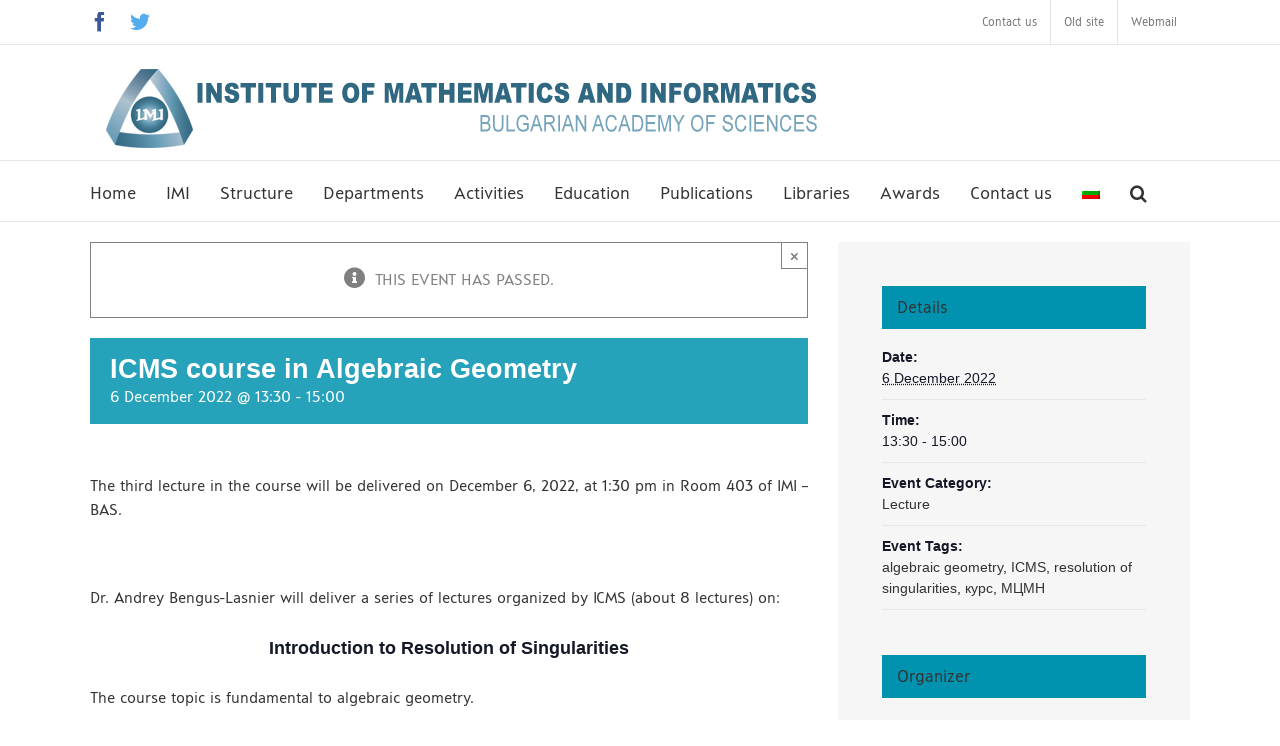

--- FILE ---
content_type: text/html; charset=UTF-8
request_url: https://math.bas.bg/event/icms-course-in-algebraic-geometry-2/?lang=en/
body_size: 117465
content:
<!DOCTYPE html>
<html class="avada-html-layout-wide avada-html-header-position-top" lang="en-US" prefix="og: http://ogp.me/ns# fb: http://ogp.me/ns/fb#">
<head>
	<meta http-equiv="X-UA-Compatible" content="IE=edge" />
	<meta http-equiv="Content-Type" content="text/html; charset=utf-8"/>
	<meta name="viewport" content="width=device-width, initial-scale=1" />
	<title>ICMS course in Algebraic Geometry &#8211; Institute of Mathematics and Informatics</title>
<script type="text/javascript"> var wmts_license_status = "valid";</script><style id="wmts-essential">
		.wmts_container{
		height: 80px;
		overflow: hidden;
		}

		.wmts_container>*{
		opacity: .01;
		}
	</style><meta name='robots' content='max-image-preview:large' />
<link rel="alternate" hreflang="bg" href="https://math.bas.bg/event/%d0%ba%d1%83%d1%80%d1%81-%d0%bf%d0%be-%d0%b0%d0%bb%d0%b3%d0%b5%d0%b1%d1%80%d0%b8%d1%87%d0%bd%d0%b0-%d0%b3%d0%b5%d0%be%d0%bc%d0%b5%d1%82%d1%80%d0%b8%d1%8f-%d0%ba%d1%8a%d0%bc-%d0%bc%d1%86%d0%bc%d0%bd-2/" />
<link rel="alternate" hreflang="en" href="https://math.bas.bg/event/icms-course-in-algebraic-geometry-2/?lang=en" />
<link rel="alternate" hreflang="x-default" href="https://math.bas.bg/event/%d0%ba%d1%83%d1%80%d1%81-%d0%bf%d0%be-%d0%b0%d0%bb%d0%b3%d0%b5%d0%b1%d1%80%d0%b8%d1%87%d0%bd%d0%b0-%d0%b3%d0%b5%d0%be%d0%bc%d0%b5%d1%82%d1%80%d0%b8%d1%8f-%d0%ba%d1%8a%d0%bc-%d0%bc%d1%86%d0%bc%d0%bd-2/" />
<link rel="alternate" type="application/rss+xml" title="Institute of Mathematics and Informatics &raquo; Feed" href="https://math.bas.bg/feed/?lang=en" />
<link rel="alternate" type="text/calendar" title="Institute of Mathematics and Informatics &raquo; iCal Feed" href="https://math.bas.bg/events/?lang=en&#038;ical=1" />
					<link rel="shortcut icon" href="https://math.bas.bg/wp-content/uploads/2021/03/logoIMI384px.png" type="image/x-icon" />
		
					<!-- Apple Touch Icon -->
			<link rel="apple-touch-icon" sizes="180x180" href="https://math.bas.bg/wp-content/uploads/2021/03/logoIMI384px.png">
		
					<!-- Android Icon -->
			<link rel="icon" sizes="192x192" href="https://math.bas.bg/wp-content/uploads/2021/03/logoIMI384px.png">
		
					<!-- MS Edge Icon -->
			<meta name="msapplication-TileImage" content="https://math.bas.bg/wp-content/uploads/2021/03/logoIMI384px.png">
				
		<meta property="og:title" content="ICMS course in Algebraic Geometry"/>
		<meta property="og:type" content="article"/>
		<meta property="og:url" content="https://math.bas.bg/event/icms-course-in-algebraic-geometry-2/?lang=en"/>
		<meta property="og:site_name" content="Institute of Mathematics and Informatics"/>
		<meta property="og:description" content="The third lecture in the course will be delivered on December 6, 2022, at 1:30 pm in Room 403 of IMI - BAS.

&nbsp;

Dr. Andrey Bengus-Lasnier will deliver a series of lectures organized by ICMS (about 8 lectures) on:
Introduction to Resolution of Singularities"/>

									<meta property="og:image" content="https://math.bas.bg/wp-content/uploads/2018/05/head_imi_siteEN.png"/>
							<link rel='stylesheet' id='wpmf-avada-style-css' href='https://math.bas.bg/wp-content/plugins/wp-media-folder//assets/css/avada_style.css?ver=5.5.3' type='text/css' media='all' />
<link rel='stylesheet' id='pdfemba_embed_pdf_css-css' href='https://math.bas.bg/wp-content/plugins/wp-media-folder/assets/css/pdfemb-embed-pdf.css?ver=6.1.1' type='text/css' media='all' />
<link rel='stylesheet' id='wpmf-slick-style-css' href='https://math.bas.bg/wp-content/plugins/wp-media-folder/assets/js/slick/slick.css?ver=5.5.3' type='text/css' media='all' />
<link rel='stylesheet' id='wpmf-slick-theme-style-css' href='https://math.bas.bg/wp-content/plugins/wp-media-folder/assets/js/slick/slick-theme.css?ver=5.5.3' type='text/css' media='all' />
<link rel='stylesheet' id='wpmf-avada-gallery-style-css' href='https://math.bas.bg/wp-content/plugins/wp-media-folder/assets/css/display-gallery/style-display-gallery.css?ver=5.5.3' type='text/css' media='all' />
<link rel='stylesheet' id='layerslider-css' href='https://math.bas.bg/wp-content/plugins/LayerSlider/assets/static/layerslider/css/layerslider.css?ver=7.6.8' type='text/css' media='all' />
<link rel='stylesheet' id='dashicons-css' href='https://math.bas.bg/wp-includes/css/dashicons.min.css?ver=6.1.1' type='text/css' media='all' />
<link rel='stylesheet' id='wpml-menu-item-0-css' href='https://math.bas.bg/wp-content/plugins/sitepress-multilingual-cms/templates/language-switchers/menu-item/style.min.css?ver=1' type='text/css' media='all' />
<link rel='stylesheet' id='cms-navigation-style-base-css' href='https://math.bas.bg/wp-content/plugins/wpml-cms-nav/res/css/cms-navigation-base.css?ver=1.5.5' type='text/css' media='screen' />
<link rel='stylesheet' id='cms-navigation-style-css' href='https://math.bas.bg/wp-content/plugins/wpml-cms-nav/res/css/cms-navigation.css?ver=1.5.5' type='text/css' media='screen' />
<link rel='stylesheet' id='cf7cf-style-css' href='https://math.bas.bg/wp-content/plugins/cf7-conditional-fields/style.css?ver=2.6.7' type='text/css' media='all' />
<link rel='stylesheet' id='fusion-dynamic-css-css' href='https://math.bas.bg/wp-content/uploads/fusion-styles/c7c5b71a870b1d6d21735edd1107a4fd.min.css?ver=3.9.1' type='text/css' media='all' />
<script type='text/javascript' id='wpml-cookie-js-extra'>
/* <![CDATA[ */
var wpml_cookies = {"wp-wpml_current_language":{"value":"en","expires":1,"path":"\/"}};
var wpml_cookies = {"wp-wpml_current_language":{"value":"en","expires":1,"path":"\/"}};
/* ]]> */
</script>
<script type='text/javascript' src='https://math.bas.bg/wp-content/plugins/sitepress-multilingual-cms/res/js/cookies/language-cookie.js?ver=4.6.12' id='wpml-cookie-js'></script>
<script type='text/javascript' src='https://math.bas.bg/wp-includes/js/jquery/jquery.min.js?ver=3.6.1' id='jquery-core-js'></script>
<script type='text/javascript' src='https://math.bas.bg/wp-includes/js/jquery/jquery-migrate.min.js?ver=3.3.2' id='jquery-migrate-js'></script>
<script type='text/javascript' id='layerslider-utils-js-extra'>
/* <![CDATA[ */
var LS_Meta = {"v":"7.6.8","fixGSAP":"1"};
/* ]]> */
</script>
<script type='text/javascript' src='https://math.bas.bg/wp-content/plugins/LayerSlider/assets/static/layerslider/js/layerslider.utils.js?ver=7.6.8' id='layerslider-utils-js'></script>
<script type='text/javascript' src='https://math.bas.bg/wp-content/plugins/LayerSlider/assets/static/layerslider/js/layerslider.kreaturamedia.jquery.js?ver=7.6.8' id='layerslider-js'></script>
<script type='text/javascript' src='https://math.bas.bg/wp-content/plugins/LayerSlider/assets/static/layerslider/js/layerslider.transitions.js?ver=7.6.8' id='layerslider-transitions-js'></script>
<script type='text/javascript' src='https://math.bas.bg/wp-content/plugins/the-events-calendar/common/src/resources/js/tribe-common.min.js?ver=5.0.9' id='tribe-common-js'></script>
<script type='text/javascript' src='https://math.bas.bg/wp-content/plugins/the-events-calendar/src/resources/js/views/breakpoints.js?ver=6.0.8' id='tribe-events-views-v2-breakpoints-js'></script>
<meta name="generator" content="Powered by LayerSlider 7.6.8 - Build Heros, Sliders, and Popups. Create Animations and Beautiful, Rich Web Content as Easy as Never Before on WordPress." />
<!-- LayerSlider updates and docs at: https://layerslider.com -->
<link rel="https://api.w.org/" href="https://math.bas.bg/wp-json/" /><link rel="alternate" type="application/json" href="https://math.bas.bg/wp-json/wp/v2/tribe_events/13455" /><link rel="EditURI" type="application/rsd+xml" title="RSD" href="https://math.bas.bg/xmlrpc.php?rsd" />
<link rel="wlwmanifest" type="application/wlwmanifest+xml" href="https://math.bas.bg/wp-includes/wlwmanifest.xml" />
<meta name="generator" content="WordPress 6.1.1" />
<link rel="canonical" href="https://math.bas.bg/event/icms-course-in-algebraic-geometry-2/?lang=en" />
<link rel='shortlink' href='https://math.bas.bg/?p=13455&#038;lang=en' />
<link rel="alternate" type="application/json+oembed" href="https://math.bas.bg/wp-json/oembed/1.0/embed?url=https%3A%2F%2Fmath.bas.bg%2Fevent%2Ficms-course-in-algebraic-geometry-2%2F%3Flang%3Den" />
<link rel="alternate" type="text/xml+oembed" href="https://math.bas.bg/wp-json/oembed/1.0/embed?url=https%3A%2F%2Fmath.bas.bg%2Fevent%2Ficms-course-in-algebraic-geometry-2%2F%3Flang%3Den&#038;format=xml" />
<meta name="generator" content="WPML ver:4.6.12 stt:7,1;" />
<meta name="tec-api-version" content="v1"><meta name="tec-api-origin" content="https://math.bas.bg/?lang=en"><link rel="alternate" href="https://math.bas.bg/wp-json/tribe/events/v1/events/13455" /><link rel="preload" href="https://math.bas.bg/wp-content/themes/Avada/includes/lib/assets/fonts/icomoon/awb-icons.woff" as="font" type="font/woff" crossorigin><link rel="preload" href="//math.bas.bg/wp-content/themes/Avada/includes/lib/assets/fonts/fontawesome/webfonts/fa-brands-400.woff2" as="font" type="font/woff2" crossorigin><link rel="preload" href="//math.bas.bg/wp-content/themes/Avada/includes/lib/assets/fonts/fontawesome/webfonts/fa-regular-400.woff2" as="font" type="font/woff2" crossorigin><link rel="preload" href="//math.bas.bg/wp-content/themes/Avada/includes/lib/assets/fonts/fontawesome/webfonts/fa-solid-900.woff2" as="font" type="font/woff2" crossorigin><style type="text/css" id="css-fb-visibility">@media screen and (max-width: 640px){.fusion-no-small-visibility{display:none !important;}body .sm-text-align-center{text-align:center !important;}body .sm-text-align-left{text-align:left !important;}body .sm-text-align-right{text-align:right !important;}body .sm-flex-align-center{justify-content:center !important;}body .sm-flex-align-flex-start{justify-content:flex-start !important;}body .sm-flex-align-flex-end{justify-content:flex-end !important;}body .sm-mx-auto{margin-left:auto !important;margin-right:auto !important;}body .sm-ml-auto{margin-left:auto !important;}body .sm-mr-auto{margin-right:auto !important;}body .fusion-absolute-position-small{position:absolute;top:auto;width:100%;}.awb-sticky.awb-sticky-small{ position: sticky; top: var(--awb-sticky-offset,0); }}@media screen and (min-width: 641px) and (max-width: 1000px){.fusion-no-medium-visibility{display:none !important;}body .md-text-align-center{text-align:center !important;}body .md-text-align-left{text-align:left !important;}body .md-text-align-right{text-align:right !important;}body .md-flex-align-center{justify-content:center !important;}body .md-flex-align-flex-start{justify-content:flex-start !important;}body .md-flex-align-flex-end{justify-content:flex-end !important;}body .md-mx-auto{margin-left:auto !important;margin-right:auto !important;}body .md-ml-auto{margin-left:auto !important;}body .md-mr-auto{margin-right:auto !important;}body .fusion-absolute-position-medium{position:absolute;top:auto;width:100%;}.awb-sticky.awb-sticky-medium{ position: sticky; top: var(--awb-sticky-offset,0); }}@media screen and (min-width: 1001px){.fusion-no-large-visibility{display:none !important;}body .lg-text-align-center{text-align:center !important;}body .lg-text-align-left{text-align:left !important;}body .lg-text-align-right{text-align:right !important;}body .lg-flex-align-center{justify-content:center !important;}body .lg-flex-align-flex-start{justify-content:flex-start !important;}body .lg-flex-align-flex-end{justify-content:flex-end !important;}body .lg-mx-auto{margin-left:auto !important;margin-right:auto !important;}body .lg-ml-auto{margin-left:auto !important;}body .lg-mr-auto{margin-right:auto !important;}body .fusion-absolute-position-large{position:absolute;top:auto;width:100%;}.awb-sticky.awb-sticky-large{ position: sticky; top: var(--awb-sticky-offset,0); }}</style><script type="application/ld+json">
[{"@context":"http://schema.org","@type":"Event","name":"ICMS course in Algebraic Geometry","description":"&lt;p&gt;The third lecture in the course will be delivered on December 6, 2022, at 1:30 pm in Room 403 of IMI - BAS. &nbsp; Dr. Andrey Bengus-Lasnier will deliver a series of lectures organized by ICMS (about 8 lectures) on: Introduction to Resolution of Singularities The course topic is fundamental to algebraic geometry. The course is accessible to mathematics students with a background in commutative algebra. Course annotation You can see the first two lectures of Dr. Bengus-Lasnier here: https://www.youtube.com/playlist?list=PLeJfYzSLUQsBkZ9st_ZJ8OjT4deTeysQB &nbsp; https://youtu.be/h6TnwOY_qEM &nbsp;&lt;/p&gt;\\n","url":"https://math.bas.bg/event/icms-course-in-algebraic-geometry-2/?lang=en/","eventAttendanceMode":"https://schema.org/OfflineEventAttendanceMode","startDate":"2022-12-06T13:30:00+02:00","endDate":"2022-12-06T15:00:00+02:00","location":{"@type":"Place","name":"Institute of Mathematics and Informatics, BAS","description":"","url":"","address":{"@type":"PostalAddress","streetAddress":"Akad.G.Bonchev St, bl. 8, 1113","addressLocality":"Sofia","addressCountry":"Bulgaria"},"telephone":"","sameAs":""},"organizer":{"@type":"Person","name":"\u041c\u0435\u0436\u0434\u0443\u043d\u0430\u0440\u043e\u0434\u0435\u043d \u0446\u0435\u043d\u0442\u044a\u0440 \u043f\u043e \u043c\u0430\u0442\u0435\u043c\u0430\u0442\u0438\u0447\u0435\u0441\u043a\u0438 \u043d\u0430\u0443\u043a\u0438","description":"","url":"https://icms.bg/","telephone":"","email":"","sameAs":"https://icms.bg/"},"performer":"Organization"}]
</script>		<script type="text/javascript">
			var doc = document.documentElement;
			doc.setAttribute( 'data-useragent', navigator.userAgent );
		</script>
		
		
	<script type="text/javascript"
   	src="http://cdn.mathjax.org/mathjax/latest/MathJax.js?config=TeX-AMS-MML_HTMLorMML">
	</script>
</head>

<body class="tribe_events-template-default single single-tribe_events postid-13455 tribe-events-page-template tribe-no-js tribe-filter-live fusion-image-hovers fusion-pagination-sizing fusion-button_type-flat fusion-button_span-no fusion-button_gradient-linear avada-image-rollover-circle-no avada-image-rollover-yes avada-image-rollover-direction-left fusion-body ltr fusion-sticky-header no-tablet-sticky-header no-mobile-sticky-header no-mobile-slidingbar no-mobile-totop fusion-disable-outline fusion-sub-menu-fade mobile-logo-pos-left layout-wide-mode avada-has-boxed-modal-shadow-none layout-scroll-offset-full avada-has-zero-margin-offset-top fusion-top-header menu-text-align-left mobile-menu-design-modern fusion-show-pagination-text fusion-header-layout-v5 avada-responsive avada-footer-fx-none avada-menu-highlight-style-bar fusion-search-form-classic fusion-main-menu-search-overlay fusion-avatar-square avada-dropdown-styles avada-blog-layout-medium avada-blog-archive-layout-medium avada-ec-not-100-width avada-ec-meta-layout-sidebar avada-header-shadow-no avada-menu-icon-position-left avada-has-megamenu-shadow avada-has-mainmenu-dropdown-divider avada-has-mobile-menu-search avada-has-main-nav-search-icon avada-has-breadcrumb-mobile-hidden avada-has-titlebar-hide avada-has-pagination-padding avada-flyout-menu-direction-fade avada-ec-views-v2 events-single tribe-events-style-skeleton" data-awb-post-id="13455">
		<a class="skip-link screen-reader-text" href="#content">Skip to content</a>

	<div id="boxed-wrapper">
				
		<div id="wrapper" class="fusion-wrapper">
			<div id="home" style="position:relative;top:-1px;"></div>
							
					
			<header class="fusion-header-wrapper">
				<div class="fusion-header-v5 fusion-logo-alignment fusion-logo-left fusion-sticky-menu- fusion-sticky-logo-1 fusion-mobile-logo-1 fusion-sticky-menu-only fusion-header-menu-align-left fusion-mobile-menu-design-modern">
					
<div class="fusion-secondary-header">
	<div class="fusion-row">
					<div class="fusion-alignleft">
				<div class="fusion-social-links-header"><div class="fusion-social-networks"><div class="fusion-social-networks-wrapper"><a  class="fusion-social-network-icon fusion-tooltip fusion-facebook awb-icon-facebook" style="color:#3b5998;" data-placement="bottom" data-title="Facebook" data-toggle="tooltip" title="Facebook" href="https://www.facebook.com/imathbas" target="_blank" rel="noreferrer"><span class="screen-reader-text">Facebook</span></a><a  class="fusion-social-network-icon fusion-tooltip fusion-twitter awb-icon-twitter" style="color:#55acee;" data-placement="bottom" data-title="Twitter" data-toggle="tooltip" title="Twitter" href="https://twitter.com/IMI_BAS" target="_blank" rel="noopener noreferrer"><span class="screen-reader-text">Twitter</span></a></div></div></div>			</div>
							<div class="fusion-alignright">
				<nav class="fusion-secondary-menu" role="navigation" aria-label="Secondary Menu"><ul id="menu-top-menu" class="menu"><li  id="menu-item-2830"  class="menu-item menu-item-type-post_type menu-item-object-page menu-item-2830"  data-item-id="2830"><a  href="https://math.bas.bg/contact-us/?lang=en" class="fusion-bar-highlight"><span class="menu-text">Contact us</span></a></li><li  id="menu-item-2831"  class="menu-item menu-item-type-custom menu-item-object-custom menu-item-2831"  data-item-id="2831"><a  target="_blank" rel="noopener noreferrer" href="http://old.math.bas.bg" class="fusion-bar-highlight"><span class="menu-text">Old site</span></a></li><li  id="menu-item-2832"  class="menu-item menu-item-type-custom menu-item-object-custom menu-item-2832"  data-item-id="2832"><a  target="_blank" rel="noopener noreferrer" href="https://outlook.office.com" class="fusion-bar-highlight"><span class="menu-text">Webmail</span></a></li></ul></nav><nav class="fusion-mobile-nav-holder fusion-mobile-menu-text-align-left" aria-label="Secondary Mobile Menu"></nav>			</div>
			</div>
</div>
<div class="fusion-header-sticky-height"></div>
<div class="fusion-sticky-header-wrapper"> <!-- start fusion sticky header wrapper -->
	<div class="fusion-header">
		<div class="fusion-row">
							<div class="fusion-logo" data-margin-top="0px" data-margin-bottom="0px" data-margin-left="0px" data-margin-right="0px">
			<a class="fusion-logo-link"  href="https://math.bas.bg/?lang=en" >

						<!-- standard logo -->
			<img src="https://math.bas.bg/wp-content/uploads/2018/05/head_imi_siteEN.png" srcset="https://math.bas.bg/wp-content/uploads/2018/05/head_imi_siteEN.png 1x" width="750" height="115" alt="Institute of Mathematics and Informatics Logo" data-retina_logo_url="" class="fusion-standard-logo" />

											<!-- mobile logo -->
				<img src="https://math.bas.bg/wp-content/uploads/2018/05/head_imi_siteEN.png" srcset="https://math.bas.bg/wp-content/uploads/2018/05/head_imi_siteEN.png 1x, https://math.bas.bg/wp-content/uploads/2018/05/head_imi_siteEN.png 2x" width="750" height="115" style="max-height:115px;height:auto;" alt="Institute of Mathematics and Informatics Logo" data-retina_logo_url="https://math.bas.bg/wp-content/uploads/2018/05/head_imi_siteEN.png" class="fusion-mobile-logo" />
			
											<!-- sticky header logo -->
				<img src="https://math.bas.bg/wp-content/uploads/2018/05/head_imi_siteEN.png" srcset="https://math.bas.bg/wp-content/uploads/2018/05/head_imi_siteEN.png 1x" width="750" height="115" alt="Institute of Mathematics and Informatics Logo" data-retina_logo_url="" class="fusion-sticky-logo" />
					</a>
		</div>
								<div class="fusion-mobile-menu-icons">
							<a href="#" class="fusion-icon awb-icon-bars" aria-label="Toggle mobile menu" aria-expanded="false"></a>
		
					<a href="#" class="fusion-icon awb-icon-search" aria-label="Toggle mobile search"></a>
		
		
			</div>
			
					</div>
	</div>
	<div class="fusion-secondary-main-menu">
		<div class="fusion-row">
			<nav class="fusion-main-menu" aria-label="Main Menu"><div class="fusion-overlay-search">		<form role="search" class="searchform fusion-search-form  fusion-search-form-classic" method="get" action="https://math.bas.bg/?lang=en">
			<div class="fusion-search-form-content">

				
				<div class="fusion-search-field search-field">
					<label><span class="screen-reader-text">Search for:</span>
													<input type="search" value="" name="s" class="s" placeholder="Search..." required aria-required="true" aria-label="Search..."/>
											</label>
				</div>
				<div class="fusion-search-button search-button">
					<input type="submit" class="fusion-search-submit searchsubmit" aria-label="Search" value="&#xf002;" />
									</div>

				
			</div>


			
		<input type='hidden' name='lang' value='en' /></form>
		<div class="fusion-search-spacer"></div><a href="#" role="button" aria-label="Close Search" class="fusion-close-search"></a></div><ul id="menu-main-menu" class="fusion-menu"><li  id="menu-item-13518"  class="menu-item menu-item-type-post_type menu-item-object-page menu-item-home menu-item-13518"  data-item-id="13518"><a  href="https://math.bas.bg/?lang=en" class="fusion-bar-highlight"><span class="menu-text">Home</span></a></li><li  id="menu-item-3677"  class="menu-item menu-item-type-custom menu-item-object-custom menu-item-has-children menu-item-3677 fusion-dropdown-menu"  data-item-id="3677"><a  href="#" class="fusion-bar-highlight"><span class="menu-text">IMI</span></a><ul class="sub-menu"><li  id="menu-item-6128"  class="menu-item menu-item-type-post_type menu-item-object-page menu-item-6128 fusion-dropdown-submenu" ><a  href="https://math.bas.bg/about-imi/?lang=en" class="fusion-bar-highlight"><span>About IMI</span></a></li><li  id="menu-item-2817"  class="menu-item menu-item-type-post_type menu-item-object-page menu-item-2817 fusion-dropdown-submenu" ><a  href="https://math.bas.bg/mission/?lang=en" class="fusion-bar-highlight"><span>Mission of IMI</span></a></li><li  id="menu-item-3127"  class="menu-item menu-item-type-post_type menu-item-object-page menu-item-3127 fusion-dropdown-submenu" ><a  href="https://math.bas.bg/history/?lang=en" class="fusion-bar-highlight"><span>History</span></a></li><li  id="menu-item-2816"  class="menu-item menu-item-type-post_type menu-item-object-page menu-item-2816 fusion-dropdown-submenu" ><a  href="https://math.bas.bg/imi-at-70/?lang=en" class="fusion-bar-highlight"><span>IMI at 70 years</span></a></li><li  id="menu-item-2818"  class="menu-item menu-item-type-post_type menu-item-object-page menu-item-2818 fusion-dropdown-submenu" ><a  href="https://math.bas.bg/reports/?lang=en" class="fusion-bar-highlight"><span>Reports</span></a></li></ul></li><li  id="menu-item-2819"  class="menu-item menu-item-type-custom menu-item-object-custom menu-item-has-children menu-item-2819 fusion-dropdown-menu"  data-item-id="2819"><a  href="#" class="fusion-bar-highlight"><span class="menu-text">Structure</span></a><ul class="sub-menu"><li  id="menu-item-2823"  class="menu-item menu-item-type-post_type menu-item-object-page menu-item-2823 fusion-dropdown-submenu" ><a  href="https://math.bas.bg/academic-staff/?lang=en" class="fusion-bar-highlight"><span>Academic Staff</span></a></li><li  id="menu-item-2820"  class="menu-item menu-item-type-post_type menu-item-object-page menu-item-2820 fusion-dropdown-submenu" ><a  href="https://math.bas.bg/departments/?lang=en" class="fusion-bar-highlight"><span>Departments</span></a></li><li  id="menu-item-2821"  class="menu-item menu-item-type-post_type menu-item-object-page menu-item-2821 fusion-dropdown-submenu" ><a  href="https://math.bas.bg/director/?lang=en" class="fusion-bar-highlight"><span>Management</span></a></li><li  id="menu-item-3228"  class="menu-item menu-item-type-post_type menu-item-object-page menu-item-3228 fusion-dropdown-submenu" ><a  href="https://math.bas.bg/scientific-council/?lang=en" class="fusion-bar-highlight"><span>Scientific Council</span></a></li><li  id="menu-item-2822"  class="menu-item menu-item-type-post_type menu-item-object-page menu-item-2822 fusion-dropdown-submenu" ><a  href="https://math.bas.bg/the-general-assembly/?lang=en" class="fusion-bar-highlight"><span>The General Assembly</span></a></li></ul></li><li  id="menu-item-3679"  class="menu-item menu-item-type-custom menu-item-object-custom menu-item-has-children menu-item-3679 fusion-dropdown-menu"  data-item-id="3679"><a  class="fusion-bar-highlight"><span class="menu-text">Departments</span></a><ul class="sub-menu"><li  id="menu-item-3210"  class="menu-item menu-item-type-post_type menu-item-object-page menu-item-3210 fusion-dropdown-submenu" ><a  href="https://math.bas.bg/department-algebra-and-logic/?lang=en" class="fusion-bar-highlight"><span>Algebra and Logic</span></a></li><li  id="menu-item-3150"  class="menu-item menu-item-type-post_type menu-item-object-page menu-item-3150 fusion-dropdown-submenu" ><a  href="https://math.bas.bg/department-analysis-geometry-and-topology/?lang=en" class="fusion-bar-highlight"><span>Analysis, Geometry and Topology</span></a></li><li  id="menu-item-3209"  class="menu-item menu-item-type-post_type menu-item-object-page menu-item-3209 fusion-dropdown-submenu" ><a  href="https://math.bas.bg/department-differential-equations-and-mathematical-physics/?lang=en" class="fusion-bar-highlight"><span>Differential Equations and Mathematical Physics</span></a></li><li  id="menu-item-4137"  class="menu-item menu-item-type-post_type menu-item-object-page menu-item-4137 fusion-dropdown-submenu" ><a  href="https://math.bas.bg/department-education-in-mathematics-and-informatics/?lang=en" class="fusion-bar-highlight"><span>Education in Mathematics and Informatics</span></a></li><li  id="menu-item-3310"  class="menu-item menu-item-type-post_type menu-item-object-page menu-item-3310 fusion-dropdown-submenu" ><a  href="https://math.bas.bg/department-informational-modelling/?lang=en" class="fusion-bar-highlight"><span>Informational Modelling</span></a></li><li  id="menu-item-3290"  class="menu-item menu-item-type-post_type menu-item-object-page menu-item-3290 fusion-dropdown-submenu" ><a  href="https://math.bas.bg/department-mathematical-foundations-of-informatics/?lang=en" class="fusion-bar-highlight"><span>Mathematical Foundations of Informatics</span></a></li><li  id="menu-item-3257"  class="menu-item menu-item-type-post_type menu-item-object-page menu-item-3257 fusion-dropdown-submenu" ><a  href="https://math.bas.bg/department-mathematical-modelling-and-numerical-analysis/?lang=en" class="fusion-bar-highlight"><span>Mathematical Modelling and Numerical Analysis</span></a></li><li  id="menu-item-3256"  class="menu-item menu-item-type-post_type menu-item-object-page menu-item-3256 fusion-dropdown-submenu" ><a  href="https://math.bas.bg/department-mathematical-linguistics/?lang=en" class="fusion-bar-highlight"><span>Mathematical Linguistics</span></a></li><li  id="menu-item-3227"  class="menu-item menu-item-type-post_type menu-item-object-page menu-item-3227 fusion-dropdown-submenu" ><a  href="https://math.bas.bg/department-operations-research-probability-and-statistics/?lang=en" class="fusion-bar-highlight"><span>Operations Research, Probability and Statistics</span></a></li><li  id="menu-item-3311"  class="menu-item menu-item-type-post_type menu-item-object-page menu-item-3311 fusion-dropdown-submenu" ><a  href="https://math.bas.bg/department-software-engineering-and-information-systems/?lang=en" class="fusion-bar-highlight"><span>Software Engineering and Information Systems</span></a></li><li  id="menu-item-14938"  class="menu-item menu-item-type-post_type menu-item-object-page menu-item-14938 fusion-dropdown-submenu" ><a  href="https://math.bas.bg/departments/researchers/?lang=en" class="fusion-bar-highlight"><span>Researchers</span></a></li></ul></li><li  id="menu-item-2854"  class="menu-item menu-item-type-custom menu-item-object-custom menu-item-has-children menu-item-2854 fusion-dropdown-menu"  data-item-id="2854"><a  href="#" class="fusion-bar-highlight"><span class="menu-text">Activities</span></a><ul class="sub-menu"><li  id="menu-item-6127"  class="menu-item menu-item-type-post_type menu-item-object-page menu-item-6127 fusion-dropdown-submenu" ><a  href="https://math.bas.bg/research/?lang=en" class="fusion-bar-highlight"><span>Research Activities</span></a></li><li  id="menu-item-6661"  class="menu-item menu-item-type-post_type menu-item-object-page menu-item-6661 fusion-dropdown-submenu" ><a  href="https://math.bas.bg/projects/?lang=en" class="fusion-bar-highlight"><span>Projects</span></a></li><li  id="menu-item-6662"  class="menu-item menu-item-type-post_type menu-item-object-page menu-item-6662 fusion-dropdown-submenu" ><a  href="https://math.bas.bg/seminars/?lang=en" class="fusion-bar-highlight"><span>Seminars and Colloquia</span></a></li><li  id="menu-item-13599"  class="menu-item menu-item-type-custom menu-item-object-custom menu-item-13599 fusion-dropdown-submenu" ><a  href="/events/?lang=en" class="fusion-bar-highlight"><span>Conferences</span></a></li></ul></li><li  id="menu-item-3682"  class="menu-item menu-item-type-custom menu-item-object-custom menu-item-has-children menu-item-3682 fusion-dropdown-menu"  data-item-id="3682"><a  class="fusion-bar-highlight"><span class="menu-text">Education</span></a><ul class="sub-menu"><li  id="menu-item-6665"  class="menu-item menu-item-type-post_type menu-item-object-page menu-item-6665 fusion-dropdown-submenu" ><a  href="https://math.bas.bg/education/?lang=en" class="fusion-bar-highlight"><span>Education</span></a></li><li  id="menu-item-6667"  class="menu-item menu-item-type-post_type menu-item-object-page menu-item-6667 fusion-dropdown-submenu" ><a  href="https://math.bas.bg/phd-students/?lang=en" class="fusion-bar-highlight"><span>Doctoral Programs</span></a></li><li  id="menu-item-6668"  class="menu-item menu-item-type-post_type menu-item-object-page menu-item-6668 fusion-dropdown-submenu" ><a  href="https://math.bas.bg/students/?lang=en" class="fusion-bar-highlight"><span>Students</span></a></li><li  id="menu-item-6666"  class="menu-item menu-item-type-post_type menu-item-object-page menu-item-6666 fusion-dropdown-submenu" ><a  href="https://math.bas.bg/high-school-students-and-young-talents/?lang=en" class="fusion-bar-highlight"><span>High School Students</span></a></li><li  id="menu-item-3703"  class="menu-item menu-item-type-custom menu-item-object-custom menu-item-3703 fusion-dropdown-submenu" ><a  href="http://www.math.bas.bg/hssi/" class="fusion-bar-highlight"><span>HSSIMI – High School Student IMI</span></a></li><li  id="menu-item-3704"  class="menu-item menu-item-type-custom menu-item-object-custom menu-item-3704 fusion-dropdown-submenu" ><a  href="http://www.math.bas.bg/infos/" class="fusion-bar-highlight"><span>National Informatics Competitions</span></a></li><li  id="menu-item-3705"  class="menu-item menu-item-type-custom menu-item-object-custom menu-item-3705 fusion-dropdown-submenu" ><a  href="http://www.math.bas.bg/ch/" class="fusion-bar-highlight"><span>Chernorizec Hrabar Tournament</span></a></li><li  id="menu-item-3706"  class="menu-item menu-item-type-custom menu-item-object-custom menu-item-3706 fusion-dropdown-submenu" ><a  href="http://www.math.bas.bg/salabashev/" class="fusion-bar-highlight"><span>Ivan Salabashev Tournament</span></a></li><li  id="menu-item-5583"  class="menu-item menu-item-type-custom menu-item-object-custom menu-item-5583 fusion-dropdown-submenu" ><a  target="_blank" rel="noopener noreferrer" href="http://cabinet.bg/" class="fusion-bar-highlight"><span>Virtual Mathematics Classroom</span></a></li></ul></li><li  id="menu-item-2863"  class="menu-item menu-item-type-custom menu-item-object-custom menu-item-has-children menu-item-2863 fusion-dropdown-menu"  data-item-id="2863"><a  class="fusion-bar-highlight"><span class="menu-text">Publications</span></a><ul class="sub-menu"><li  id="menu-item-2871"  class="menu-item menu-item-type-custom menu-item-object-custom menu-item-2871 fusion-dropdown-submenu" ><a  target="_blank" rel="noopener noreferrer" href="https://serdica.math.bas.bg/index.php/serdica" class="fusion-bar-highlight"><span>Serdica Mathematical Journal</span></a></li><li  id="menu-item-2872"  class="menu-item menu-item-type-custom menu-item-object-custom menu-item-2872 fusion-dropdown-submenu" ><a  target="_blank" rel="noopener noreferrer" href="https://serdica-comp.math.bas.bg/" class="fusion-bar-highlight"><span>Serdica Journal of Computing</span></a></li><li  id="menu-item-2873"  class="menu-item menu-item-type-custom menu-item-object-custom menu-item-2873 fusion-dropdown-submenu" ><a  target="_blank" rel="noopener noreferrer" href="http://www.math.bas.bg/pliska/" class="fusion-bar-highlight"><span>Pliska Studia Mathematica</span></a></li><li  id="menu-item-2874"  class="menu-item menu-item-type-custom menu-item-object-custom menu-item-2874 fusion-dropdown-submenu" ><a  target="_blank" rel="noopener noreferrer" href="http://www.math.bas.bg/izvestia_im/" class="fusion-bar-highlight"><span>Bulletin de l&#8217;Institute de Matématiques</span></a></li><li  id="menu-item-2875"  class="menu-item menu-item-type-custom menu-item-object-custom menu-item-2875 fusion-dropdown-submenu" ><a  target="_blank" rel="noopener noreferrer" href="http://dipp.math.bas.bg/" class="fusion-bar-highlight"><span>Digital Presentation and Preservation of Cultural and Scientific Heritage</span></a></li><li  id="menu-item-12115"  class="menu-item menu-item-type-custom menu-item-object-custom menu-item-12115 fusion-dropdown-submenu" ><a  href="http://www.math.bas.bg/vt/kin/?l=en" class="fusion-bar-highlight"><span>Cultural and Historical Heritage: Preservation, Presentation, Digitalization</span></a></li><li  id="menu-item-12117"  class="menu-item menu-item-type-custom menu-item-object-custom menu-item-12117 fusion-dropdown-submenu" ><a  href="https://biomath.math.bas.bg/" class="fusion-bar-highlight"><span>BIOMATH / Biomath Communications</span></a></li></ul></li><li  id="menu-item-2841"  class="menu-item menu-item-type-custom menu-item-object-custom menu-item-has-children menu-item-2841 fusion-dropdown-menu"  data-item-id="2841"><a  class="fusion-bar-highlight"><span class="menu-text">Libraries</span></a><ul class="sub-menu"><li  id="menu-item-2842"  class="menu-item menu-item-type-custom menu-item-object-custom menu-item-2842 fusion-dropdown-submenu" ><a  target="_blank" rel="noopener noreferrer" href="http://www.math.bas.bg/library/" class="fusion-bar-highlight"><span>Library</span></a></li><li  id="menu-item-2840"  class="menu-item menu-item-type-custom menu-item-object-custom menu-item-2840 fusion-dropdown-submenu" ><a  target="_blank" rel="noopener noreferrer" href="https://buldml.math.bas.bg/en" class="fusion-bar-highlight"><span>Digital Library</span></a></li></ul></li><li  id="menu-item-3681"  class="menu-item menu-item-type-custom menu-item-object-custom menu-item-has-children menu-item-3681 fusion-dropdown-menu"  data-item-id="3681"><a  class="fusion-bar-highlight"><span class="menu-text">Awards</span></a><ul class="sub-menu"><li  id="menu-item-3341"  class="menu-item menu-item-type-post_type menu-item-object-page menu-item-3341 fusion-dropdown-submenu" ><a  href="https://math.bas.bg/imi-award/?lang=en" class="fusion-bar-highlight"><span>IMI Award</span></a></li><li  id="menu-item-3342"  class="menu-item menu-item-type-post_type menu-item-object-page menu-item-3342 fusion-dropdown-submenu" ><a  href="https://math.bas.bg/medal-with-ribbon-and-plaque/?lang=en" class="fusion-bar-highlight"><span>Medal with Ribbon and Plaque</span></a></li><li  id="menu-item-3981"  class="menu-item menu-item-type-post_type menu-item-object-page menu-item-3981 fusion-dropdown-submenu" ><a  href="https://math.bas.bg/honorary-member/?lang=en" class="fusion-bar-highlight"><span>Honorary Member of IMI</span></a></li></ul></li><li  id="menu-item-12121"  class="menu-item menu-item-type-post_type menu-item-object-page menu-item-12121"  data-item-id="12121"><a  href="https://math.bas.bg/contact-us/?lang=en" class="fusion-bar-highlight"><span class="menu-text">Contact us</span></a></li><li  id="menu-item-wpml-ls-5-bg"  class="menu-item wpml-ls-slot-5 wpml-ls-item wpml-ls-item-bg wpml-ls-menu-item wpml-ls-first-item wpml-ls-last-item menu-item-type-wpml_ls_menu_item menu-item-object-wpml_ls_menu_item menu-item-wpml-ls-5-bg"  data-classes="menu-item" data-item-id="wpml-ls-5-bg"><a  href="https://math.bas.bg/event/%d0%ba%d1%83%d1%80%d1%81-%d0%bf%d0%be-%d0%b0%d0%bb%d0%b3%d0%b5%d0%b1%d1%80%d0%b8%d1%87%d0%bd%d0%b0-%d0%b3%d0%b5%d0%be%d0%bc%d0%b5%d1%82%d1%80%d0%b8%d1%8f-%d0%ba%d1%8a%d0%bc-%d0%bc%d1%86%d0%bc%d0%bd-2/" class="fusion-bar-highlight wpml-ls-link"><span class="menu-text"><img
            class="wpml-ls-flag"
            src="https://math.bas.bg/wp-content/plugins/sitepress-multilingual-cms/res/flags/bg.png"
            alt="Bulgarian"
            
            
    /></span></a></li><li class="fusion-custom-menu-item fusion-main-menu-search fusion-search-overlay"><a class="fusion-main-menu-icon fusion-bar-highlight" href="#" aria-label="Search" data-title="Search" title="Search" role="button" aria-expanded="false"></a></li></ul></nav><div class="fusion-mobile-navigation"><ul id="menu-mobile-menu" class="fusion-mobile-menu"><li  id="menu-item-10403"  class="menu-item menu-item-type-post_type menu-item-object-page menu-item-home menu-item-10403"  data-item-id="10403"><a  href="https://math.bas.bg/?lang=en" class="fusion-bar-highlight"><span class="menu-text">Home</span></a></li><li  id="menu-item-3730"  class="menu-item menu-item-type-custom menu-item-object-custom menu-item-has-children menu-item-3730 fusion-dropdown-menu"  data-item-id="3730"><a  href="#" class="fusion-bar-highlight"><span class="menu-text">IMI</span></a><ul class="sub-menu"><li  id="menu-item-13515"  class="menu-item menu-item-type-post_type menu-item-object-page menu-item-13515 fusion-dropdown-submenu" ><a  href="https://math.bas.bg/about-imi/?lang=en" class="fusion-bar-highlight"><span>About IMI</span></a></li><li  id="menu-item-3344"  class="menu-item menu-item-type-post_type menu-item-object-page menu-item-3344 fusion-dropdown-submenu" ><a  href="https://math.bas.bg/mission/?lang=en" class="fusion-bar-highlight"><span>Mission of IMI</span></a></li><li  id="menu-item-3345"  class="menu-item menu-item-type-post_type menu-item-object-page menu-item-3345 fusion-dropdown-submenu" ><a  href="https://math.bas.bg/history/?lang=en" class="fusion-bar-highlight"><span>History</span></a></li><li  id="menu-item-3343"  class="menu-item menu-item-type-post_type menu-item-object-page menu-item-3343 fusion-dropdown-submenu" ><a  href="https://math.bas.bg/imi-at-70/?lang=en" class="fusion-bar-highlight"><span>IMI at 70 years</span></a></li><li  id="menu-item-3346"  class="menu-item menu-item-type-post_type menu-item-object-page menu-item-3346 fusion-dropdown-submenu" ><a  href="https://math.bas.bg/reports/?lang=en" class="fusion-bar-highlight"><span>Reports</span></a></li></ul></li><li  id="menu-item-3734"  class="menu-item menu-item-type-custom menu-item-object-custom menu-item-has-children menu-item-3734 fusion-dropdown-menu"  data-item-id="3734"><a  href="#" class="fusion-bar-highlight"><span class="menu-text">Structure</span></a><ul class="sub-menu"><li  id="menu-item-4143"  class="menu-item menu-item-type-post_type menu-item-object-page menu-item-4143 fusion-dropdown-submenu" ><a  href="https://math.bas.bg/academic-staff/?lang=en" class="fusion-bar-highlight"><span>Academic Staff</span></a></li><li  id="menu-item-3347"  class="menu-item menu-item-type-post_type menu-item-object-page menu-item-3347 fusion-dropdown-submenu" ><a  href="https://math.bas.bg/departments/?lang=en" class="fusion-bar-highlight"><span>Departments</span></a></li><li  id="menu-item-3735"  class="menu-item menu-item-type-post_type menu-item-object-page menu-item-3735 fusion-dropdown-submenu" ><a  href="https://math.bas.bg/director/?lang=en" class="fusion-bar-highlight"><span>Management</span></a></li><li  id="menu-item-3736"  class="menu-item menu-item-type-post_type menu-item-object-page menu-item-3736 fusion-dropdown-submenu" ><a  href="https://math.bas.bg/scientific-council/?lang=en" class="fusion-bar-highlight"><span>Scientific Council</span></a></li><li  id="menu-item-3737"  class="menu-item menu-item-type-post_type menu-item-object-page menu-item-3737 fusion-dropdown-submenu" ><a  href="https://math.bas.bg/the-general-assembly/?lang=en" class="fusion-bar-highlight"><span>The General Assembly</span></a></li></ul></li><li  id="menu-item-3732"  class="menu-item menu-item-type-custom menu-item-object-custom menu-item-has-children menu-item-3732 fusion-dropdown-menu"  data-item-id="3732"><a  href="#" class="fusion-bar-highlight"><span class="menu-text">Departments</span></a><ul class="sub-menu"><li  id="menu-item-3348"  class="menu-item menu-item-type-post_type menu-item-object-page menu-item-3348 fusion-dropdown-submenu" ><a  href="https://math.bas.bg/department-algebra-and-logic/?lang=en" class="fusion-bar-highlight"><span>Algebra and Logic</span></a></li><li  id="menu-item-3349"  class="menu-item menu-item-type-post_type menu-item-object-page menu-item-3349 fusion-dropdown-submenu" ><a  href="https://math.bas.bg/department-analysis-geometry-and-topology/?lang=en" class="fusion-bar-highlight"><span>Analysis, Geometry and Topology</span></a></li><li  id="menu-item-3350"  class="menu-item menu-item-type-post_type menu-item-object-page menu-item-3350 fusion-dropdown-submenu" ><a  href="https://math.bas.bg/department-differential-equations-and-mathematical-physics/?lang=en" class="fusion-bar-highlight"><span>Differential Equations and Mathematical Physics</span></a></li><li  id="menu-item-3351"  class="menu-item menu-item-type-post_type menu-item-object-page menu-item-3351 fusion-dropdown-submenu" ><a  href="https://math.bas.bg/department-operations-research-probability-and-statistics/?lang=en" class="fusion-bar-highlight"><span>Operations Research, Probability and Statistics</span></a></li><li  id="menu-item-3352"  class="menu-item menu-item-type-post_type menu-item-object-page menu-item-3352 fusion-dropdown-submenu" ><a  href="https://math.bas.bg/department-mathematical-modelling-and-numerical-analysis/?lang=en" class="fusion-bar-highlight"><span>Mathematical Modelling and Numerical Analysis</span></a></li><li  id="menu-item-3353"  class="menu-item menu-item-type-post_type menu-item-object-page menu-item-3353 fusion-dropdown-submenu" ><a  href="https://math.bas.bg/department-mathematical-linguistics/?lang=en" class="fusion-bar-highlight"><span>Mathematical Linguistics</span></a></li><li  id="menu-item-3354"  class="menu-item menu-item-type-post_type menu-item-object-page menu-item-3354 fusion-dropdown-submenu" ><a  href="https://math.bas.bg/department-mathematical-foundations-of-informatics/?lang=en" class="fusion-bar-highlight"><span>Mathematical Foundations of Informatics</span></a></li><li  id="menu-item-4138"  class="menu-item menu-item-type-post_type menu-item-object-page menu-item-4138 fusion-dropdown-submenu" ><a  href="https://math.bas.bg/department-education-in-mathematics-and-informatics/?lang=en" class="fusion-bar-highlight"><span>Education in Mathematics and Informatics</span></a></li><li  id="menu-item-3356"  class="menu-item menu-item-type-post_type menu-item-object-page menu-item-3356 fusion-dropdown-submenu" ><a  href="https://math.bas.bg/department-software-engineering-and-information-systems/?lang=en" class="fusion-bar-highlight"><span>Software Engineering and Information Systems</span></a></li><li  id="menu-item-3357"  class="menu-item menu-item-type-post_type menu-item-object-page menu-item-3357 fusion-dropdown-submenu" ><a  href="https://math.bas.bg/department-informational-modelling/?lang=en" class="fusion-bar-highlight"><span>Informational Modelling (temporary research unit)</span></a></li></ul></li><li  id="menu-item-3731"  class="menu-item menu-item-type-custom menu-item-object-custom menu-item-has-children menu-item-3731 fusion-dropdown-menu"  data-item-id="3731"><a  href="#" class="fusion-bar-highlight"><span class="menu-text">Research</span></a><ul class="sub-menu"><li  id="menu-item-13517"  class="menu-item menu-item-type-post_type menu-item-object-page menu-item-13517 fusion-dropdown-submenu" ><a  href="https://math.bas.bg/research/?lang=en" class="fusion-bar-highlight"><span>Research</span></a></li><li  id="menu-item-3359"  class="menu-item menu-item-type-post_type menu-item-object-page menu-item-3359 fusion-dropdown-submenu" ><a  href="https://math.bas.bg/projects/?lang=en" class="fusion-bar-highlight"><span>Projects</span></a></li><li  id="menu-item-3360"  class="menu-item menu-item-type-post_type menu-item-object-page menu-item-3360 fusion-dropdown-submenu" ><a  href="https://math.bas.bg/seminars/?lang=en" class="fusion-bar-highlight"><span>Seminars</span></a></li><li  id="menu-item-13601"  class="menu-item menu-item-type-custom menu-item-object-custom menu-item-13601 fusion-dropdown-submenu" ><a  href="/events/?lang=en" class="fusion-bar-highlight"><span>Conferences</span></a></li></ul></li><li  id="menu-item-3733"  class="menu-item menu-item-type-custom menu-item-object-custom menu-item-has-children menu-item-3733 fusion-dropdown-menu"  data-item-id="3733"><a  href="#" class="fusion-bar-highlight"><span class="menu-text">Education</span></a><ul class="sub-menu"><li  id="menu-item-13516"  class="menu-item menu-item-type-post_type menu-item-object-page menu-item-13516 fusion-dropdown-submenu" ><a  href="https://math.bas.bg/education/?lang=en" class="fusion-bar-highlight"><span>Education</span></a></li><li  id="menu-item-5590"  class="menu-item menu-item-type-post_type menu-item-object-page menu-item-5590 fusion-dropdown-submenu" ><a  href="https://math.bas.bg/phd-students/?lang=en" class="fusion-bar-highlight"><span>Doctoral Programs</span></a></li><li  id="menu-item-5591"  class="menu-item menu-item-type-post_type menu-item-object-page menu-item-5591 fusion-dropdown-submenu" ><a  href="https://math.bas.bg/students/?lang=en" class="fusion-bar-highlight"><span>Students</span></a></li><li  id="menu-item-5592"  class="menu-item menu-item-type-post_type menu-item-object-page menu-item-5592 fusion-dropdown-submenu" ><a  href="https://math.bas.bg/high-school-students-and-young-talents/?lang=en" class="fusion-bar-highlight"><span>High School Students and Young Talents</span></a></li></ul></li><li  id="menu-item-3747"  class="menu-item menu-item-type-custom menu-item-object-custom menu-item-has-children menu-item-3747 fusion-dropdown-menu"  data-item-id="3747"><a  href="#" class="fusion-bar-highlight"><span class="menu-text">Publications</span></a><ul class="sub-menu"><li  id="menu-item-3748"  class="menu-item menu-item-type-custom menu-item-object-custom menu-item-3748 fusion-dropdown-submenu" ><a  href="http://www.math.bas.bg/serdica/" class="fusion-bar-highlight"><span>Serdica Mathematical Journal</span></a></li><li  id="menu-item-3749"  class="menu-item menu-item-type-custom menu-item-object-custom menu-item-3749 fusion-dropdown-submenu" ><a  href="https://serdica-comp.math.bas.bg/" class="fusion-bar-highlight"><span>Serdica Journal of Computing</span></a></li><li  id="menu-item-3750"  class="menu-item menu-item-type-custom menu-item-object-custom menu-item-3750 fusion-dropdown-submenu" ><a  href="http://www.math.bas.bg/pliska/" class="fusion-bar-highlight"><span>Pliska Studia Mathematica</span></a></li><li  id="menu-item-3751"  class="menu-item menu-item-type-custom menu-item-object-custom menu-item-3751 fusion-dropdown-submenu" ><a  href="http://www.math.bas.bg/izvestia_im/" class="fusion-bar-highlight"><span>Bulletin de l’Institute de Matematiques</span></a></li><li  id="menu-item-3752"  class="menu-item menu-item-type-custom menu-item-object-custom menu-item-3752 fusion-dropdown-submenu" ><a  href="http://dipp.math.bas.bg/" class="fusion-bar-highlight"><span>Digital Presentation and Preservation of Cultural and Scientific Heritage</span></a></li><li  id="menu-item-12118"  class="menu-item menu-item-type-custom menu-item-object-custom menu-item-12118 fusion-dropdown-submenu" ><a  href="http://www.math.bas.bg/vt/kin/?l=en" class="fusion-bar-highlight"><span>Cultural and Historical Heritage: Preservation, Presentation, Digitalization</span></a></li><li  id="menu-item-12119"  class="menu-item menu-item-type-custom menu-item-object-custom menu-item-12119 fusion-dropdown-submenu" ><a  href="https://biomath.math.bas.bg/" class="fusion-bar-highlight"><span>BIOMATH / Biomath Communications</span></a></li></ul></li><li  id="menu-item-3741"  class="menu-item menu-item-type-custom menu-item-object-custom menu-item-has-children menu-item-3741 fusion-dropdown-menu"  data-item-id="3741"><a  href="#" class="fusion-bar-highlight"><span class="menu-text">Libraries</span></a><ul class="sub-menu"><li  id="menu-item-3745"  class="menu-item menu-item-type-custom menu-item-object-custom menu-item-3745 fusion-dropdown-submenu" ><a  href="http://www.math.bas.bg/library/" class="fusion-bar-highlight"><span>Library</span></a></li><li  id="menu-item-3746"  class="menu-item menu-item-type-custom menu-item-object-custom menu-item-3746 fusion-dropdown-submenu" ><a  href="https://buldml.math.bas.bg/en" class="fusion-bar-highlight"><span>Digital Library</span></a></li></ul></li><li  id="menu-item-3742"  class="menu-item menu-item-type-custom menu-item-object-custom menu-item-has-children menu-item-3742 fusion-dropdown-menu"  data-item-id="3742"><a  href="#" class="fusion-bar-highlight"><span class="menu-text">Awards</span></a><ul class="sub-menu"><li  id="menu-item-3743"  class="menu-item menu-item-type-post_type menu-item-object-page menu-item-3743 fusion-dropdown-submenu" ><a  href="https://math.bas.bg/imi-award/?lang=en" class="fusion-bar-highlight"><span>IMI Award</span></a></li><li  id="menu-item-3744"  class="menu-item menu-item-type-post_type menu-item-object-page menu-item-3744 fusion-dropdown-submenu" ><a  href="https://math.bas.bg/medal-with-ribbon-and-plaque/?lang=en" class="fusion-bar-highlight"><span>Medal with Ribbon and Plaque</span></a></li><li  id="menu-item-4139"  class="menu-item menu-item-type-post_type menu-item-object-page menu-item-4139 fusion-dropdown-submenu" ><a  href="https://math.bas.bg/honorary-member/?lang=en" class="fusion-bar-highlight"><span>Honorary Member of IMI</span></a></li></ul></li><li  id="menu-item-2829"  class="menu-item menu-item-type-post_type menu-item-object-page menu-item-2829"  data-item-id="2829"><a  href="https://math.bas.bg/contact-us/?lang=en" class="fusion-bar-highlight"><span class="menu-text">Contact us</span></a></li><li  id="menu-item-wpml-ls-436-bg"  class="menu-item wpml-ls-slot-436 wpml-ls-item wpml-ls-item-bg wpml-ls-menu-item wpml-ls-first-item wpml-ls-last-item menu-item-type-wpml_ls_menu_item menu-item-object-wpml_ls_menu_item menu-item-wpml-ls-436-bg"  data-classes="menu-item" data-item-id="wpml-ls-436-bg"><a  title="Български" href="https://math.bas.bg/event/%d0%ba%d1%83%d1%80%d1%81-%d0%bf%d0%be-%d0%b0%d0%bb%d0%b3%d0%b5%d0%b1%d1%80%d0%b8%d1%87%d0%bd%d0%b0-%d0%b3%d0%b5%d0%be%d0%bc%d0%b5%d1%82%d1%80%d0%b8%d1%8f-%d0%ba%d1%8a%d0%bc-%d0%bc%d1%86%d0%bc%d0%bd-2/" class="fusion-bar-highlight wpml-ls-link"><span class="menu-text"><img
            class="wpml-ls-flag"
            src="https://math.bas.bg/wp-content/plugins/sitepress-multilingual-cms/res/flags/bg.png"
            alt=""
            
            
    /><span class="wpml-ls-native" lang="bg">Български</span></span></a></li></ul></div>
<nav class="fusion-mobile-nav-holder fusion-mobile-menu-text-align-left" aria-label="Main Menu Mobile"></nav>

			
<div class="fusion-clearfix"></div>
<div class="fusion-mobile-menu-search">
			<form role="search" class="searchform fusion-search-form  fusion-search-form-classic" method="get" action="https://math.bas.bg/?lang=en">
			<div class="fusion-search-form-content">

				
				<div class="fusion-search-field search-field">
					<label><span class="screen-reader-text">Search for:</span>
													<input type="search" value="" name="s" class="s" placeholder="Search..." required aria-required="true" aria-label="Search..."/>
											</label>
				</div>
				<div class="fusion-search-button search-button">
					<input type="submit" class="fusion-search-submit searchsubmit" aria-label="Search" value="&#xf002;" />
									</div>

				
			</div>


			
		<input type='hidden' name='lang' value='en' /></form>
		</div>
		</div>
	</div>
</div> <!-- end fusion sticky header wrapper -->
				</div>
				<div class="fusion-clearfix"></div>
			</header>
								
							<div id="sliders-container" class="fusion-slider-visibility">
					</div>
				
					
							
			
						<main id="main" class="clearfix ">
				<div class="fusion-row" style="">
<section id="content" style="float: left;">
	<div id="tribe-events-pg-template">
		<div class="tribe-events-before-html"></div><span class="tribe-events-ajax-loading"><img class="tribe-events-spinner-medium" src="https://math.bas.bg/wp-content/plugins/the-events-calendar/src/resources/images/tribe-loading.gif" alt="Loading Events" /></span>		
<div id="tribe-events-content" class="tribe-events-single">

	
	<!-- Notices -->
	<div class="fusion-alert alert general alert-info fusion-alert-center tribe-events-notices fusion-alert-capitalize alert-dismissable" role="alert"><div class="fusion-alert-content-wrapper"><span class="alert-icon"><i class="awb-icon-info-circle" aria-hidden="true"></i></span><span class="fusion-alert-content"><span>This event has passed.</span></span></div><button type="button" class="close toggle-alert" data-dismiss="alert" aria-label="Close">&times;</button></div>
			<div id="post-13455" class="post-13455 tribe_events type-tribe_events status-publish hentry tag-algebraic-geometry tag-icms-en tag-resolution-of-singularities tag--en tribe_events_cat-lecture cat_lecture">
							<div class="fusion-events-featured-image fusion-events-single-title">
							<div class="fusion-events-single-title-content">
			<h2 class="tribe-events-single-event-title summary entry-title">ICMS course in Algebraic Geometry</h2>			<div class="tribe-events-schedule updated published tribe-clearfix">
				<h3><span class="tribe-event-date-start">6 December 2022 @ 13:30</span> - <span class="tribe-event-time">15:00</span></h3>							</div>
		</div>
									</div>

			<!-- Event content -->
						<div class="tribe-events-single-event-description tribe-events-content entry-content description">
				<p>The third lecture in the course will be delivered on December 6, 2022, at 1:30 pm in Room 403 of IMI &#8211; BAS.</p>
<p>&nbsp;</p>
<p><span class="HwtZe" lang="en"><span class="jCAhz ChMk0b"><span class="ryNqvb">Dr. Andrey Bengus-Lasnier will deliver a series of lectures organized by ICMS (about 8 lectures) on:</span></span></span></p>
<h2 style="text-align: center;"><span class="HwtZe" lang="en"><span class="jCAhz ChMk0b"><span class="ryNqvb">Introduction to Resolution of Singularities </span></span></span></h2>
<p><span class="HwtZe" lang="en"><span class="jCAhz ChMk0b"><span class="ryNqvb">The course topic is fundamental to algebraic geometry.<br />
</span></span></span></p>
<p><span class="HwtZe" lang="en"><span class="jCAhz ChMk0b"><span class="ryNqvb">The course is accessible to mathematics students with a background in commutative algebra. </span></span></span></p>
<p><a href="https://math.bas.bg/wp-content/uploads/2022/11/Intro_to_Resolution_of_Sing.pdf" target="_blank" rel="noopener">Course annotation</a></p>
<p>You can see the first two lectures of Dr. Bengus-Lasnier here:</p>
<div class="video-shortcode"><iframe title="Introduction to Resolution of Singularities" width="1100" height="619" src="https://www.youtube.com/embed/videoseries?list=PLeJfYzSLUQsBkZ9st_ZJ8OjT4deTeysQB" frameborder="0" allow="accelerometer; autoplay; clipboard-write; encrypted-media; gyroscope; picture-in-picture" allowfullscreen></iframe></div>
<p>&nbsp;</p>
<div class="video-shortcode"><iframe title="Lecture 2" width="1100" height="619" src="https://www.youtube.com/embed/h6TnwOY_qEM?feature=oembed" frameborder="0" allow="accelerometer; autoplay; clipboard-write; encrypted-media; gyroscope; picture-in-picture" allowfullscreen></iframe></div>
<p>&nbsp;</p>
			</div>
			<!-- .tribe-events-single-event-description -->
			<div class="tribe-events tribe-common">
	<div class="tribe-events-c-subscribe-dropdown__container">
		<div class="tribe-events-c-subscribe-dropdown">
			<div class="tribe-common-c-btn-border tribe-events-c-subscribe-dropdown__button" tabindex="0">
				<svg  class="tribe-common-c-svgicon tribe-common-c-svgicon--cal-export tribe-events-c-subscribe-dropdown__export-icon"  viewBox="0 0 23 17" xmlns="http://www.w3.org/2000/svg">
  <path fill-rule="evenodd" clip-rule="evenodd" d="M.128.896V16.13c0 .211.145.383.323.383h15.354c.179 0 .323-.172.323-.383V.896c0-.212-.144-.383-.323-.383H.451C.273.513.128.684.128.896Zm16 6.742h-.901V4.679H1.009v10.729h14.218v-3.336h.901V7.638ZM1.01 1.614h14.218v2.058H1.009V1.614Z" />
  <path d="M20.5 9.846H8.312M18.524 6.953l2.89 2.909-2.855 2.855" stroke-width="1.2" stroke-linecap="round" stroke-linejoin="round"/>
</svg>
				<button class="tribe-events-c-subscribe-dropdown__button-text">
					Add to calendar				</button>
				<svg  class="tribe-common-c-svgicon tribe-common-c-svgicon--caret-down tribe-events-c-subscribe-dropdown__button-icon"  viewBox="0 0 10 7" xmlns="http://www.w3.org/2000/svg"><path fill-rule="evenodd" clip-rule="evenodd" d="M1.008.609L5 4.6 8.992.61l.958.958L5 6.517.05 1.566l.958-.958z" class="tribe-common-c-svgicon__svg-fill"/></svg>
			</div>
			<div class="tribe-events-c-subscribe-dropdown__content">
				<ul class="tribe-events-c-subscribe-dropdown__list" tabindex="0">
											
<li class="tribe-events-c-subscribe-dropdown__list-item">
	<a
		href="https://www.google.com/calendar/event?action=TEMPLATE&#038;dates=20221206T133000/20221206T150000&#038;text=ICMS%20course%20in%20Algebraic%20Geometry&#038;details=The+third+lecture+in+the+course+will+be+delivered+on+December+6%2C+2022%2C+at+1%3A30+pm+in+Room+403+of+IMI+-+BAS.%26nbsp%3B%3Cspan+class%3D%22HwtZe%22+lang%3D%22en%22%3E%3Cspan+class%3D%22jCAhz+ChMk0b%22%3E%3Cspan+class%3D%22ryNqvb%22%3EDr.+Andrey+Bengus-Lasnier+will+deliver+a+series+of+lectures+organized+by+ICMS+%28about+8+lectures%29+on%3A%3C%2Fspan%3E%3C%2Fspan%3E%3C%2Fspan%3E%3Ch2+style%3D%22text-align%3A+center%3B%22%3E%3Cspan+class%3D%22HwtZe%22+lang%3D%22en%22%3E%3Cspan+class%3D%22jCAhz+ChMk0b%22%3E%3Cspan+class%3D%22ryNqvb%22%3EIntroduction+to+Resolution+of+Singularities+%3C%2Fspan%3E%3C%2Fspan%3E%3C%2Fspan%3E%3C%2Fh2%3E%3Cspan+class%3D%22HwtZe%22+lang%3D%22en%22%3E%3Cspan+class%3D%22jCAhz+ChMk0b%22%3E%3Cspan+class%3D%22ryNqvb%22%3EThe+course+topic+is+fundamental+to+algebraic+geometry.%3C%2Fspan%3E%3C%2Fspan%3E%3C%2Fspan%3E%3Cspan+class%3D%22HwtZe%22+lang%3D%22en%22%3E%3Cspan+class%3D%22jCAhz+ChMk0b%22%3E%3Cspan+class%3D%20(View%20Full%20event%20Description%20Here:%20https://math.bas.bg/event/icms-course-in-algebraic-geometry-2/?lang=en)&#038;location=Institute%20of%20Mathematics%20and%20Informatics,%20BAS,%20Akad.G.Bonchev%20St,%20bl.%208,%201113,%20Sofia,%20Bulgaria&#038;trp=false&#038;ctz=Europe/Sofia&#038;sprop=website:https://math.bas.bg/?lang=en"
		class="tribe-events-c-subscribe-dropdown__list-item-link"
		tabindex="0"
		target="_blank"
		rel="noopener noreferrer nofollow noindex"
	>
		Google Calendar	</a>
</li>
											
<li class="tribe-events-c-subscribe-dropdown__list-item">
	<a
		href="webcal://math.bas.bg/event/icms-course-in-algebraic-geometry-2/?lang=en&#038;ical=1"
		class="tribe-events-c-subscribe-dropdown__list-item-link"
		tabindex="0"
		target="_blank"
		rel="noopener noreferrer nofollow noindex"
	>
		iCalendar	</a>
</li>
											
<li class="tribe-events-c-subscribe-dropdown__list-item">
	<a
		href="https://outlook.office.com/owa/?path=/calendar/action/compose&#038;rrv=addevent&#038;startdt=2022-12-06T13:30:00&#038;enddt=2022-12-06T15:00:00&#038;location=Institute%20of%20Mathematics%20and%20Informatics,%20BAS,%20Akad.G.Bonchev%20St,%20bl.%208,%201113,%20Sofia,%20Bulgaria&#038;subject=ICMS%20course%20in%20Algebraic%20Geometry&#038;body=The%20third%20lecture%20in%20the%20course%20will%20be%20delivered%20on%20December%206%2C%202022%2C%20at%201%3A30%20pm%20in%20Room%20403%20of%20IMI%20-%20BAS.%26nbsp%3BDr.%20Andrey%20Bengus-Lasnier%20will%20deliver%20a%20series%20of%20lectures%20organized%20by%20ICMS%20%28about%208%20lectures%29%20on%3AIntroduction%20to%20Resolution%20of%20Singularities%20The%20course%20topic%20is%20fundamental%20to%20algebraic%20geometry.The%20course%20is%20accessible%20to%20mathematics%20students%20with%20a%20background%20in%20commutative%20algebra.%20Course%20annotationYou%20can%20see%20the%20first%20two%20lectures%20of%20Dr.%20Bengus-Lasnier%20here%3Ahttps%3A%2F%2Fwww.youtube.com%2Fplaylist%3Flist%3DPLeJfYzSLUQsBkZ9st_ZJ8OjT4deTeysQB%26nbsp%3Bhttps%3A%2F%2Fyoutu.be%2Fh6TnwOY_qEM%26nbsp%3B"
		class="tribe-events-c-subscribe-dropdown__list-item-link"
		tabindex="0"
		target="_blank"
		rel="noopener noreferrer nofollow noindex"
	>
		Outlook 365	</a>
</li>
											
<li class="tribe-events-c-subscribe-dropdown__list-item">
	<a
		href="https://outlook.live.com/owa/?path=/calendar/action/compose&#038;rrv=addevent&#038;startdt=2022-12-06T13:30:00&#038;enddt=2022-12-06T15:00:00&#038;location=Institute%20of%20Mathematics%20and%20Informatics,%20BAS,%20Akad.G.Bonchev%20St,%20bl.%208,%201113,%20Sofia,%20Bulgaria&#038;subject=ICMS%20course%20in%20Algebraic%20Geometry&#038;body=The%20third%20lecture%20in%20the%20course%20will%20be%20delivered%20on%20December%206%2C%202022%2C%20at%201%3A30%20pm%20in%20Room%20403%20of%20IMI%20-%20BAS.%26nbsp%3BDr.%20Andrey%20Bengus-Lasnier%20will%20deliver%20a%20series%20of%20lectures%20organized%20by%20ICMS%20%28about%208%20lectures%29%20on%3AIntroduction%20to%20Resolution%20of%20Singularities%20The%20course%20topic%20is%20fundamental%20to%20algebraic%20geometry.The%20course%20is%20accessible%20to%20mathematics%20students%20with%20a%20background%20in%20commutative%20algebra.%20Course%20annotationYou%20can%20see%20the%20first%20two%20lectures%20of%20Dr.%20Bengus-Lasnier%20here%3Ahttps%3A%2F%2Fwww.youtube.com%2Fplaylist%3Flist%3DPLeJfYzSLUQsBkZ9st_ZJ8OjT4deTeysQB%26nbsp%3Bhttps%3A%2F%2Fyoutu.be%2Fh6TnwOY_qEM%26nbsp%3B"
		class="tribe-events-c-subscribe-dropdown__list-item-link"
		tabindex="0"
		target="_blank"
		rel="noopener noreferrer nofollow noindex"
	>
		Outlook Live	</a>
</li>
									</ul>
			</div>
		</div>
	</div>
</div>

			<!-- Event meta -->
								</div> <!-- #post-x -->

			<div class="fusion-sharing-box fusion-theme-sharing-box fusion-single-sharing-box">
		<h4>Share This Story, Choose Your Platform!</h4>
		<div class="fusion-social-networks"><div class="fusion-social-networks-wrapper"><a  class="fusion-social-network-icon fusion-tooltip fusion-facebook awb-icon-facebook" style="color:var(--sharing_social_links_icon_color);" data-placement="top" data-title="Facebook" data-toggle="tooltip" title="Facebook" href="https://www.facebook.com/sharer.php?u=https%3A%2F%2Fmath.bas.bg%2Fevent%2Ficms-course-in-algebraic-geometry-2%2F%3Flang%3Den&amp;t=ICMS%20course%20in%20Algebraic%20Geometry" target="_blank" rel="noreferrer"><span class="screen-reader-text">Facebook</span></a><a  class="fusion-social-network-icon fusion-tooltip fusion-twitter awb-icon-twitter" style="color:var(--sharing_social_links_icon_color);" data-placement="top" data-title="Twitter" data-toggle="tooltip" title="Twitter" href="https://twitter.com/share?url=https%3A%2F%2Fmath.bas.bg%2Fevent%2Ficms-course-in-algebraic-geometry-2%2F%3Flang%3Den&amp;text=ICMS%20course%20in%20Algebraic%20Geometry" target="_blank" rel="noopener noreferrer"><span class="screen-reader-text">Twitter</span></a><a  class="fusion-social-network-icon fusion-tooltip fusion-reddit awb-icon-reddit" style="color:var(--sharing_social_links_icon_color);" data-placement="top" data-title="Reddit" data-toggle="tooltip" title="Reddit" href="https://reddit.com/submit?url=https://math.bas.bg/event/icms-course-in-algebraic-geometry-2/?lang=en&amp;title=ICMS%20course%20in%20Algebraic%20Geometry" target="_blank" rel="noopener noreferrer"><span class="screen-reader-text">Reddit</span></a><a  class="fusion-social-network-icon fusion-tooltip fusion-linkedin awb-icon-linkedin" style="color:var(--sharing_social_links_icon_color);" data-placement="top" data-title="LinkedIn" data-toggle="tooltip" title="LinkedIn" href="https://www.linkedin.com/shareArticle?mini=true&amp;url=https%3A%2F%2Fmath.bas.bg%2Fevent%2Ficms-course-in-algebraic-geometry-2%2F%3Flang%3Den&amp;title=ICMS%20course%20in%20Algebraic%20Geometry&amp;summary=The%20third%20lecture%20in%20the%20course%20will%20be%20delivered%20on%20December%206%2C%202022%2C%20at%201%3A30%20pm%20in%20Room%20403%20of%20IMI%20-%20BAS.%0D%0A%0D%0A%C2%A0%0D%0A%0D%0ADr.%20Andrey%20Bengus-Lasnier%20will%20deliver%20a%20series%20of%20lectures%20organized%20by%20ICMS%20%28about%208%20lectures%29%20on%3A%0D%0AIntroduction%20to%20Resolution%20of%20Singular" target="_blank" rel="noopener noreferrer"><span class="screen-reader-text">LinkedIn</span></a><a  class="fusion-social-network-icon fusion-tooltip fusion-whatsapp awb-icon-whatsapp" style="color:var(--sharing_social_links_icon_color);" data-placement="top" data-title="WhatsApp" data-toggle="tooltip" title="WhatsApp" href="https://api.whatsapp.com/send?text=https%3A%2F%2Fmath.bas.bg%2Fevent%2Ficms-course-in-algebraic-geometry-2%2F%3Flang%3Den" target="_blank" rel="noopener noreferrer"><span class="screen-reader-text">WhatsApp</span></a><a  class="fusion-social-network-icon fusion-tooltip fusion-tumblr awb-icon-tumblr" style="color:var(--sharing_social_links_icon_color);" data-placement="top" data-title="Tumblr" data-toggle="tooltip" title="Tumblr" href="https://www.tumblr.com/share/link?url=https%3A%2F%2Fmath.bas.bg%2Fevent%2Ficms-course-in-algebraic-geometry-2%2F%3Flang%3Den&amp;name=ICMS%20course%20in%20Algebraic%20Geometry&amp;description=The%20third%20lecture%20in%20the%20course%20will%20be%20delivered%20on%20December%206%2C%202022%2C%20at%201%3A30%20pm%20in%20Room%20403%20of%20IMI%20-%20BAS.%0D%0A%0D%0A%26nbsp%3B%0D%0A%0D%0ADr.%20Andrey%20Bengus-Lasnier%20will%20deliver%20a%20series%20of%20lectures%20organized%20by%20ICMS%20%28about%208%20lectures%29%20on%3A%0D%0AIntroduction%20to%20Resolution%20of%20Singularities" target="_blank" rel="noopener noreferrer"><span class="screen-reader-text">Tumblr</span></a><a  class="fusion-social-network-icon fusion-tooltip fusion-pinterest awb-icon-pinterest" style="color:var(--sharing_social_links_icon_color);" data-placement="top" data-title="Pinterest" data-toggle="tooltip" title="Pinterest" href="https://pinterest.com/pin/create/button/?url=https%3A%2F%2Fmath.bas.bg%2Fevent%2Ficms-course-in-algebraic-geometry-2%2F%3Flang%3Den&amp;description=The%20third%20lecture%20in%20the%20course%20will%20be%20delivered%20on%20December%206%2C%202022%2C%20at%201%3A30%20pm%20in%20Room%20403%20of%20IMI%20-%20BAS.%0D%0A%0D%0A%26nbsp%3B%0D%0A%0D%0ADr.%20Andrey%20Bengus-Lasnier%20will%20deliver%20a%20series%20of%20lectures%20organized%20by%20ICMS%20%28about%208%20lectures%29%20on%3A%0D%0AIntroduction%20to%20Resolution%20of%20Singularities&amp;media=" target="_blank" rel="noopener noreferrer"><span class="screen-reader-text">Pinterest</span></a><a  class="fusion-social-network-icon fusion-tooltip fusion-vk awb-icon-vk" style="color:var(--sharing_social_links_icon_color);" data-placement="top" data-title="Vk" data-toggle="tooltip" title="Vk" href="https://vk.com/share.php?url=https%3A%2F%2Fmath.bas.bg%2Fevent%2Ficms-course-in-algebraic-geometry-2%2F%3Flang%3Den&amp;title=ICMS%20course%20in%20Algebraic%20Geometry&amp;description=The%20third%20lecture%20in%20the%20course%20will%20be%20delivered%20on%20December%206%2C%202022%2C%20at%201%3A30%20pm%20in%20Room%20403%20of%20IMI%20-%20BAS.%0D%0A%0D%0A%26nbsp%3B%0D%0A%0D%0ADr.%20Andrey%20Bengus-Lasnier%20will%20deliver%20a%20series%20of%20lectures%20organized%20by%20ICMS%20%28about%208%20lectures%29%20on%3A%0D%0AIntroduction%20to%20Resolution%20of%20Singularities" target="_blank" rel="noopener noreferrer"><span class="screen-reader-text">Vk</span></a><a  class="fusion-social-network-icon fusion-tooltip fusion-xing awb-icon-xing" style="color:var(--sharing_social_links_icon_color);" data-placement="top" data-title="Xing" data-toggle="tooltip" title="Xing" href="https://www.xing.com/social_plugins/share/new?sc_p=xing-share&amp;h=1&amp;url=https%3A%2F%2Fmath.bas.bg%2Fevent%2Ficms-course-in-algebraic-geometry-2%2F%3Flang%3Den" target="_blank" rel="noopener noreferrer"><span class="screen-reader-text">Xing</span></a><a  class="fusion-social-network-icon fusion-tooltip fusion-mail awb-icon-mail fusion-last-social-icon" style="color:var(--sharing_social_links_icon_color);" data-placement="top" data-title="Email" data-toggle="tooltip" title="Email" href="mailto:?body=https://math.bas.bg/event/icms-course-in-algebraic-geometry-2/?lang=en&amp;subject=ICMS%20course%20in%20Algebraic%20Geometry" target="_self" rel="noopener noreferrer"><span class="screen-reader-text">Email</span></a><div class="fusion-clearfix"></div></div></div>	</div>
	
			
	<!-- Event footer -->
	<div id="tribe-events-footer">
		<!-- Navigation -->
		<h3 class="tribe-events-visuallyhidden">Event Navigation</h3>
		<ul class="tribe-events-sub-nav">
			<li class="tribe-events-nav-previous"><a href="https://math.bas.bg/event/annual-scientific-session-of-the-mathematics-and-informatics-education-department/?lang=en/">Annual scientific session of the Mathematics and Informatics Education Department</a></li>
			<li class="tribe-events-nav-next"><a href="https://math.bas.bg/event/applied-mathematics-seminar-2/?lang=en/">Applied Mathematics Seminar</a></li>
		</ul>
		<!-- .tribe-events-sub-nav -->
	</div>
	<!-- #tribe-events-footer -->

</div><!-- #tribe-events-content -->
		<div class="tribe-events-after-html"></div>
<!--
This calendar is powered by The Events Calendar.
http://evnt.is/18wn
-->
	</div> <!-- #tribe-events-pg-template -->
</section>
<aside id="sidebar" class="sidebar fusion-widget-area fusion-content-widget-area fusion-sidebar-right fusion-" style="float: right;" data="">
																	
	<div class="tribe-events-single-section tribe-events-event-meta primary tribe-clearfix">


<div class="tribe-events-meta-group tribe-events-meta-group-details">
	<h4 class="tribe-events-single-section-title"> Details </h4>
	<dl>

		
			<dt class="tribe-events-start-date-label"> Date: </dt>
			<dd>
				<abbr class="tribe-events-abbr tribe-events-start-date published dtstart" title="2022-12-06"> 6 December 2022 </abbr>
			</dd>

			<dt class="tribe-events-start-time-label"> Time: </dt>
			<dd>
				<div class="tribe-events-abbr tribe-events-start-time published dtstart" title="2022-12-06">
					13:30 - 15:00									</div>
			</dd>

		
		
		
		<dt class="tribe-events-event-categories-label">Event Category:</dt> <dd class="tribe-events-event-categories"><a href="https://math.bas.bg/events/category/lecture/?lang=en" rel="tag">Lecture</a></dd>
		<dt class="tribe-event-tags-label">Event Tags:</dt><dd class="tribe-event-tags"><a href="https://math.bas.bg/events/(/?:tag|таг)/(%5B/%5D&#038;lang=en" rel="tag">algebraic geometry</a>, <a href="https://math.bas.bg/events/(/?:tag|таг)/(%5B/%5D&#038;lang=en" rel="tag">ICMS</a>, <a href="https://math.bas.bg/events/(/?:tag|таг)/(%5B/%5D&#038;lang=en" rel="tag">resolution of singularities</a>, <a href="https://math.bas.bg/events/(/?:tag|таг)/(%5B/%5D&#038;lang=en" rel="tag">курс</a>, <a href="https://math.bas.bg/events/(/?:tag|таг)/(%5B/%5D&#038;lang=en" rel="tag">МЦМН</a></dd>
		
			</dl>
</div>

<div class="tribe-events-meta-group tribe-events-meta-group-organizer">
	<h4 class="tribe-events-single-section-title">Organizer</h4>
	<dl>
					<dt style="display:none;"></dt>
			<dd class="tribe-organizer">
				Международен център по математически науки			</dd>
											<dd class="tribe-organizer-url">
					<a href="https://icms.bg/" target="_self" rel="external">View Organizer Website</a>				</dd>
					</dl>
</div>

	</div>


			<div class="tribe-events-single-section tribe-events-event-meta secondary tribe-clearfix">
		
<div class="tribe-events-meta-group tribe-events-meta-group-venue">
	<h4 class="tribe-events-single-section-title"> Venue </h4>
	<dl>
		
		<dd class="tribe-venue"> Institute of Mathematics and Informatics, BAS </dd>

					<dd class="tribe-venue-location">
				<address class="tribe-events-address">
					<span class="tribe-address">

<span class="tribe-street-address">Akad.G.Bonchev St, bl. 8, 1113</span>
	
		<br>
		<span class="tribe-locality">Sofia</span><span class="tribe-delimiter">,</span>



	<span class="tribe-country-name">Bulgaria</span>

</span>

											<a class="tribe-events-gmap" href="https://maps.google.com/maps?f=q&#038;source=s_q&#038;hl=en&#038;geocode=&#038;q=Akad.G.Bonchev+St%2C+bl.+8%2C+1113+Sofia+Bulgaria" title="Click to view a Google Map" target="_blank" rel="noreferrer noopener">+ Google Map</a>									</address>
			</dd>
		
		
		
			</dl>
</div>

<div class="tribe-events-venue-map">
	
<iframe
  aria-label="Venue location map"
  width="100%"
  height="350px"
  frameborder="0" style="border:0"
  src="https://www.google.com/maps/embed/v1/place?key=AIzaSyDNsicAsP6-VuGtAb1O9riI3oc_NOb7IOU&#038;q=Akad.G.Bonchev+St%2C+bl.+8%2C+1113+Sofia+Bulgaria+" allowfullscreen>
</iframe></div>
			</div>
						
			</aside>
						
					</div>  <!-- fusion-row -->
				</main>  <!-- #main -->
				
				
								
					
		<div class="fusion-footer">
					
	<footer class="fusion-footer-widget-area fusion-widget-area">
		<div class="fusion-row">
			<div class="fusion-columns fusion-columns-2 fusion-widget-area">
				
																									<div class="fusion-column col-lg-6 col-md-6 col-sm-6">
							<section id="text-3" class="fusion-footer-widget-column widget widget_text" style="border-style: solid;border-color:transparent;border-width:0px;"><h4 class="widget-title">Address:</h4>			<div class="textwidget"><p><a href="https://math.bas.bg/contact-us/?lang=en"><img decoding="async" class="alignleft size-full wp-image-51" src="/wp-content/uploads/2018/02/Compass.png" alt="" width="128" height="128" srcset="https://math.bas.bg/wp-content/uploads/2018/02/Compass-66x66.png 66w, https://math.bas.bg/wp-content/uploads/2018/02/Compass.png 128w" sizes="(max-width: 128px) 100vw, 128px" /></a>Institute of Mathematics and Informatics<br />
8 Acad. Georgi Bonchev Str.<br />
1113 Sofia, Bulgaria<br />
<a href="http://wikimapia.org/#lang=en&#038;lat=42.675100&#038;lon=23.368649&#038;z=17&#038;m=w" target="_blank" rel="noopener">42.675100,23.368649</a></p>
</div>
		<div style="clear:both;"></div></section>																					</div>
																										<div class="fusion-column fusion-column-last col-lg-6 col-md-6 col-sm-6">
							<style type="text/css" data-id="text-5">@media (max-width: 1000px){#text-5{text-align:right !important;}}</style><section id="text-5" class="fusion-widget-mobile-align-right fusion-widget-align-right fusion-footer-widget-column widget widget_text" style="border-style: solid;text-align: right;border-color:transparent;border-width:0px;"><h4 class="widget-title">Links:</h4>			<div class="textwidget"><ul>
<li><a href="https://www.bas.bg/" target="_blank" rel="noopener">Bulgarian Academy of Sciences</a></li>
<li><a href="http://www.math.bas.bg/smb/" target="_blank" rel="noopener">Union of Bulgarian Mathematicians</a></li>
<li><a href="http://www.math.bas.bg/omi/hssimi/" target="_blank" rel="noopener">High School Student IMI</a></li>
<li><a href="http://www.math.bas.bg/IMIdocs/BGSIAM/" target="_blank" rel="noopener">Bulgarian Section of SIAM</a></li>
<li><a href="https://sonix.bas.bg/" target="_blank" rel="noopener">System for reporting the scientific and expert activity at BAS (SONIX)</a></li>
</ul>
</div>
		<div style="clear:both;"></div></section>																					</div>
																																													
				<div class="fusion-clearfix"></div>
			</div> <!-- fusion-columns -->
		</div> <!-- fusion-row -->
	</footer> <!-- fusion-footer-widget-area -->

	
	<footer id="footer" class="fusion-footer-copyright-area">
		<div class="fusion-row">
			<div class="fusion-copyright-content">

				<div class="fusion-copyright-notice">
		<div>
		© 2022 IMI-BAS	</div>
</div>
<div class="fusion-social-links-footer">
	<div class="fusion-social-networks boxed-icons"><div class="fusion-social-networks-wrapper"><a  class="fusion-social-network-icon fusion-tooltip fusion-facebook awb-icon-facebook" style="color:#ffffff;background-color:#3b5998;border-color:#3b5998;" data-placement="top" data-title="Facebook" data-toggle="tooltip" title="Facebook" href="https://www.facebook.com/imathbas" target="_blank" rel="noreferrer"><span class="screen-reader-text">Facebook</span></a><a  class="fusion-social-network-icon fusion-tooltip fusion-twitter awb-icon-twitter" style="color:#ffffff;background-color:#55acee;border-color:#55acee;" data-placement="top" data-title="Twitter" data-toggle="tooltip" title="Twitter" href="https://twitter.com/IMI_BAS" target="_blank" rel="noopener noreferrer"><span class="screen-reader-text">Twitter</span></a></div></div></div>

			</div> <!-- fusion-fusion-copyright-content -->
		</div> <!-- fusion-row -->
	</footer> <!-- #footer -->
		</div> <!-- fusion-footer -->

		
					
												</div> <!-- wrapper -->
		</div> <!-- #boxed-wrapper -->
				<a class="fusion-one-page-text-link fusion-page-load-link" tabindex="-1" href="#" aria-hidden="true">Page load link</a>

		<div class="avada-footer-scripts">
					<script>
		( function ( body ) {
			'use strict';
			body.className = body.className.replace( /\btribe-no-js\b/, 'tribe-js' );
		} )( document.body );
		</script>
		<svg xmlns="http://www.w3.org/2000/svg" viewBox="0 0 0 0" width="0" height="0" focusable="false" role="none" style="visibility: hidden; position: absolute; left: -9999px; overflow: hidden;" ><defs><filter id="wp-duotone-dark-grayscale"><feColorMatrix color-interpolation-filters="sRGB" type="matrix" values=" .299 .587 .114 0 0 .299 .587 .114 0 0 .299 .587 .114 0 0 .299 .587 .114 0 0 " /><feComponentTransfer color-interpolation-filters="sRGB" ><feFuncR type="table" tableValues="0 0.49803921568627" /><feFuncG type="table" tableValues="0 0.49803921568627" /><feFuncB type="table" tableValues="0 0.49803921568627" /><feFuncA type="table" tableValues="1 1" /></feComponentTransfer><feComposite in2="SourceGraphic" operator="in" /></filter></defs></svg><svg xmlns="http://www.w3.org/2000/svg" viewBox="0 0 0 0" width="0" height="0" focusable="false" role="none" style="visibility: hidden; position: absolute; left: -9999px; overflow: hidden;" ><defs><filter id="wp-duotone-grayscale"><feColorMatrix color-interpolation-filters="sRGB" type="matrix" values=" .299 .587 .114 0 0 .299 .587 .114 0 0 .299 .587 .114 0 0 .299 .587 .114 0 0 " /><feComponentTransfer color-interpolation-filters="sRGB" ><feFuncR type="table" tableValues="0 1" /><feFuncG type="table" tableValues="0 1" /><feFuncB type="table" tableValues="0 1" /><feFuncA type="table" tableValues="1 1" /></feComponentTransfer><feComposite in2="SourceGraphic" operator="in" /></filter></defs></svg><svg xmlns="http://www.w3.org/2000/svg" viewBox="0 0 0 0" width="0" height="0" focusable="false" role="none" style="visibility: hidden; position: absolute; left: -9999px; overflow: hidden;" ><defs><filter id="wp-duotone-purple-yellow"><feColorMatrix color-interpolation-filters="sRGB" type="matrix" values=" .299 .587 .114 0 0 .299 .587 .114 0 0 .299 .587 .114 0 0 .299 .587 .114 0 0 " /><feComponentTransfer color-interpolation-filters="sRGB" ><feFuncR type="table" tableValues="0.54901960784314 0.98823529411765" /><feFuncG type="table" tableValues="0 1" /><feFuncB type="table" tableValues="0.71764705882353 0.25490196078431" /><feFuncA type="table" tableValues="1 1" /></feComponentTransfer><feComposite in2="SourceGraphic" operator="in" /></filter></defs></svg><svg xmlns="http://www.w3.org/2000/svg" viewBox="0 0 0 0" width="0" height="0" focusable="false" role="none" style="visibility: hidden; position: absolute; left: -9999px; overflow: hidden;" ><defs><filter id="wp-duotone-blue-red"><feColorMatrix color-interpolation-filters="sRGB" type="matrix" values=" .299 .587 .114 0 0 .299 .587 .114 0 0 .299 .587 .114 0 0 .299 .587 .114 0 0 " /><feComponentTransfer color-interpolation-filters="sRGB" ><feFuncR type="table" tableValues="0 1" /><feFuncG type="table" tableValues="0 0.27843137254902" /><feFuncB type="table" tableValues="0.5921568627451 0.27843137254902" /><feFuncA type="table" tableValues="1 1" /></feComponentTransfer><feComposite in2="SourceGraphic" operator="in" /></filter></defs></svg><svg xmlns="http://www.w3.org/2000/svg" viewBox="0 0 0 0" width="0" height="0" focusable="false" role="none" style="visibility: hidden; position: absolute; left: -9999px; overflow: hidden;" ><defs><filter id="wp-duotone-midnight"><feColorMatrix color-interpolation-filters="sRGB" type="matrix" values=" .299 .587 .114 0 0 .299 .587 .114 0 0 .299 .587 .114 0 0 .299 .587 .114 0 0 " /><feComponentTransfer color-interpolation-filters="sRGB" ><feFuncR type="table" tableValues="0 0" /><feFuncG type="table" tableValues="0 0.64705882352941" /><feFuncB type="table" tableValues="0 1" /><feFuncA type="table" tableValues="1 1" /></feComponentTransfer><feComposite in2="SourceGraphic" operator="in" /></filter></defs></svg><svg xmlns="http://www.w3.org/2000/svg" viewBox="0 0 0 0" width="0" height="0" focusable="false" role="none" style="visibility: hidden; position: absolute; left: -9999px; overflow: hidden;" ><defs><filter id="wp-duotone-magenta-yellow"><feColorMatrix color-interpolation-filters="sRGB" type="matrix" values=" .299 .587 .114 0 0 .299 .587 .114 0 0 .299 .587 .114 0 0 .299 .587 .114 0 0 " /><feComponentTransfer color-interpolation-filters="sRGB" ><feFuncR type="table" tableValues="0.78039215686275 1" /><feFuncG type="table" tableValues="0 0.94901960784314" /><feFuncB type="table" tableValues="0.35294117647059 0.47058823529412" /><feFuncA type="table" tableValues="1 1" /></feComponentTransfer><feComposite in2="SourceGraphic" operator="in" /></filter></defs></svg><svg xmlns="http://www.w3.org/2000/svg" viewBox="0 0 0 0" width="0" height="0" focusable="false" role="none" style="visibility: hidden; position: absolute; left: -9999px; overflow: hidden;" ><defs><filter id="wp-duotone-purple-green"><feColorMatrix color-interpolation-filters="sRGB" type="matrix" values=" .299 .587 .114 0 0 .299 .587 .114 0 0 .299 .587 .114 0 0 .299 .587 .114 0 0 " /><feComponentTransfer color-interpolation-filters="sRGB" ><feFuncR type="table" tableValues="0.65098039215686 0.40392156862745" /><feFuncG type="table" tableValues="0 1" /><feFuncB type="table" tableValues="0.44705882352941 0.4" /><feFuncA type="table" tableValues="1 1" /></feComponentTransfer><feComposite in2="SourceGraphic" operator="in" /></filter></defs></svg><svg xmlns="http://www.w3.org/2000/svg" viewBox="0 0 0 0" width="0" height="0" focusable="false" role="none" style="visibility: hidden; position: absolute; left: -9999px; overflow: hidden;" ><defs><filter id="wp-duotone-blue-orange"><feColorMatrix color-interpolation-filters="sRGB" type="matrix" values=" .299 .587 .114 0 0 .299 .587 .114 0 0 .299 .587 .114 0 0 .299 .587 .114 0 0 " /><feComponentTransfer color-interpolation-filters="sRGB" ><feFuncR type="table" tableValues="0.098039215686275 1" /><feFuncG type="table" tableValues="0 0.66274509803922" /><feFuncB type="table" tableValues="0.84705882352941 0.41960784313725" /><feFuncA type="table" tableValues="1 1" /></feComponentTransfer><feComposite in2="SourceGraphic" operator="in" /></filter></defs></svg><script type="text/javascript">var fusionNavIsCollapsed=function(e){var t,n;window.innerWidth<=e.getAttribute("data-breakpoint")?(e.classList.add("collapse-enabled"),e.classList.remove("awb-menu_desktop"),e.classList.contains("expanded")||(e.setAttribute("aria-expanded","false"),window.dispatchEvent(new Event("fusion-mobile-menu-collapsed",{bubbles:!0,cancelable:!0}))),(n=e.querySelectorAll(".menu-item-has-children.expanded")).length&&n.forEach(function(e){e.querySelector(".awb-menu__open-nav-submenu_mobile").setAttribute("aria-expanded","false")})):(null!==e.querySelector(".menu-item-has-children.expanded .awb-menu__open-nav-submenu_click")&&e.querySelector(".menu-item-has-children.expanded .awb-menu__open-nav-submenu_click").click(),e.classList.remove("collapse-enabled"),e.classList.add("awb-menu_desktop"),e.setAttribute("aria-expanded","true"),null!==e.querySelector(".awb-menu__main-ul")&&e.querySelector(".awb-menu__main-ul").removeAttribute("style")),e.classList.add("no-wrapper-transition"),clearTimeout(t),t=setTimeout(()=>{e.classList.remove("no-wrapper-transition")},400),e.classList.remove("loading")},fusionRunNavIsCollapsed=function(){var e,t=document.querySelectorAll(".awb-menu");for(e=0;e<t.length;e++)fusionNavIsCollapsed(t[e])};function avadaGetScrollBarWidth(){var e,t,n,l=document.createElement("p");return l.style.width="100%",l.style.height="200px",(e=document.createElement("div")).style.position="absolute",e.style.top="0px",e.style.left="0px",e.style.visibility="hidden",e.style.width="200px",e.style.height="150px",e.style.overflow="hidden",e.appendChild(l),document.body.appendChild(e),t=l.offsetWidth,e.style.overflow="scroll",t==(n=l.offsetWidth)&&(n=e.clientWidth),document.body.removeChild(e),jQuery("html").hasClass("awb-scroll")&&10<t-n?10:t-n}fusionRunNavIsCollapsed(),window.addEventListener("fusion-resize-horizontal",fusionRunNavIsCollapsed);</script><script> /* <![CDATA[ */var tribe_l10n_datatables = {"aria":{"sort_ascending":": activate to sort column ascending","sort_descending":": activate to sort column descending"},"length_menu":"Show _MENU_ entries","empty_table":"No data available in table","info":"Showing _START_ to _END_ of _TOTAL_ entries","info_empty":"Showing 0 to 0 of 0 entries","info_filtered":"(filtered from _MAX_ total entries)","zero_records":"No matching records found","search":"Search:","all_selected_text":"All items on this page were selected. ","select_all_link":"Select all pages","clear_selection":"Clear Selection.","pagination":{"all":"All","next":"Next","previous":"Previous"},"select":{"rows":{"0":"","_":": Selected %d rows","1":": Selected 1 row"}},"datepicker":{"dayNames":["Sunday","Monday","Tuesday","Wednesday","Thursday","Friday","Saturday"],"dayNamesShort":["Sun","Mon","Tue","Wed","Thu","Fri","Sat"],"dayNamesMin":["S","M","T","W","T","F","S"],"monthNames":["January","February","March","April","May","June","July","August","September","October","November","December"],"monthNamesShort":["January","February","March","April","May","June","July","August","September","October","November","December"],"monthNamesMin":["Jan","Feb","Mar","Apr","May","Jun","Jul","Aug","Sep","Oct","Nov","Dec"],"nextText":"Next","prevText":"Prev","currentText":"Today","closeText":"Done","today":"Today","clear":"Clear"}};/* ]]> */ </script><style id='global-styles-inline-css' type='text/css'>
body{--wp--preset--color--black: #000000;--wp--preset--color--cyan-bluish-gray: #abb8c3;--wp--preset--color--white: #ffffff;--wp--preset--color--pale-pink: #f78da7;--wp--preset--color--vivid-red: #cf2e2e;--wp--preset--color--luminous-vivid-orange: #ff6900;--wp--preset--color--luminous-vivid-amber: #fcb900;--wp--preset--color--light-green-cyan: #7bdcb5;--wp--preset--color--vivid-green-cyan: #00d084;--wp--preset--color--pale-cyan-blue: #8ed1fc;--wp--preset--color--vivid-cyan-blue: #0693e3;--wp--preset--color--vivid-purple: #9b51e0;--wp--preset--gradient--vivid-cyan-blue-to-vivid-purple: linear-gradient(135deg,rgba(6,147,227,1) 0%,rgb(155,81,224) 100%);--wp--preset--gradient--light-green-cyan-to-vivid-green-cyan: linear-gradient(135deg,rgb(122,220,180) 0%,rgb(0,208,130) 100%);--wp--preset--gradient--luminous-vivid-amber-to-luminous-vivid-orange: linear-gradient(135deg,rgba(252,185,0,1) 0%,rgba(255,105,0,1) 100%);--wp--preset--gradient--luminous-vivid-orange-to-vivid-red: linear-gradient(135deg,rgba(255,105,0,1) 0%,rgb(207,46,46) 100%);--wp--preset--gradient--very-light-gray-to-cyan-bluish-gray: linear-gradient(135deg,rgb(238,238,238) 0%,rgb(169,184,195) 100%);--wp--preset--gradient--cool-to-warm-spectrum: linear-gradient(135deg,rgb(74,234,220) 0%,rgb(151,120,209) 20%,rgb(207,42,186) 40%,rgb(238,44,130) 60%,rgb(251,105,98) 80%,rgb(254,248,76) 100%);--wp--preset--gradient--blush-light-purple: linear-gradient(135deg,rgb(255,206,236) 0%,rgb(152,150,240) 100%);--wp--preset--gradient--blush-bordeaux: linear-gradient(135deg,rgb(254,205,165) 0%,rgb(254,45,45) 50%,rgb(107,0,62) 100%);--wp--preset--gradient--luminous-dusk: linear-gradient(135deg,rgb(255,203,112) 0%,rgb(199,81,192) 50%,rgb(65,88,208) 100%);--wp--preset--gradient--pale-ocean: linear-gradient(135deg,rgb(255,245,203) 0%,rgb(182,227,212) 50%,rgb(51,167,181) 100%);--wp--preset--gradient--electric-grass: linear-gradient(135deg,rgb(202,248,128) 0%,rgb(113,206,126) 100%);--wp--preset--gradient--midnight: linear-gradient(135deg,rgb(2,3,129) 0%,rgb(40,116,252) 100%);--wp--preset--duotone--dark-grayscale: url('#wp-duotone-dark-grayscale');--wp--preset--duotone--grayscale: url('#wp-duotone-grayscale');--wp--preset--duotone--purple-yellow: url('#wp-duotone-purple-yellow');--wp--preset--duotone--blue-red: url('#wp-duotone-blue-red');--wp--preset--duotone--midnight: url('#wp-duotone-midnight');--wp--preset--duotone--magenta-yellow: url('#wp-duotone-magenta-yellow');--wp--preset--duotone--purple-green: url('#wp-duotone-purple-green');--wp--preset--duotone--blue-orange: url('#wp-duotone-blue-orange');--wp--preset--font-size--small: 12px;--wp--preset--font-size--medium: 20px;--wp--preset--font-size--large: 24px;--wp--preset--font-size--x-large: 42px;--wp--preset--font-size--normal: 16px;--wp--preset--font-size--xlarge: 32px;--wp--preset--font-size--huge: 48px;--wp--preset--spacing--20: 0.44rem;--wp--preset--spacing--30: 0.67rem;--wp--preset--spacing--40: 1rem;--wp--preset--spacing--50: 1.5rem;--wp--preset--spacing--60: 2.25rem;--wp--preset--spacing--70: 3.38rem;--wp--preset--spacing--80: 5.06rem;}:where(.is-layout-flex){gap: 0.5em;}body .is-layout-flow > .alignleft{float: left;margin-inline-start: 0;margin-inline-end: 2em;}body .is-layout-flow > .alignright{float: right;margin-inline-start: 2em;margin-inline-end: 0;}body .is-layout-flow > .aligncenter{margin-left: auto !important;margin-right: auto !important;}body .is-layout-constrained > .alignleft{float: left;margin-inline-start: 0;margin-inline-end: 2em;}body .is-layout-constrained > .alignright{float: right;margin-inline-start: 2em;margin-inline-end: 0;}body .is-layout-constrained > .aligncenter{margin-left: auto !important;margin-right: auto !important;}body .is-layout-constrained > :where(:not(.alignleft):not(.alignright):not(.alignfull)){max-width: var(--wp--style--global--content-size);margin-left: auto !important;margin-right: auto !important;}body .is-layout-constrained > .alignwide{max-width: var(--wp--style--global--wide-size);}body .is-layout-flex{display: flex;}body .is-layout-flex{flex-wrap: wrap;align-items: center;}body .is-layout-flex > *{margin: 0;}:where(.wp-block-columns.is-layout-flex){gap: 2em;}.has-black-color{color: var(--wp--preset--color--black) !important;}.has-cyan-bluish-gray-color{color: var(--wp--preset--color--cyan-bluish-gray) !important;}.has-white-color{color: var(--wp--preset--color--white) !important;}.has-pale-pink-color{color: var(--wp--preset--color--pale-pink) !important;}.has-vivid-red-color{color: var(--wp--preset--color--vivid-red) !important;}.has-luminous-vivid-orange-color{color: var(--wp--preset--color--luminous-vivid-orange) !important;}.has-luminous-vivid-amber-color{color: var(--wp--preset--color--luminous-vivid-amber) !important;}.has-light-green-cyan-color{color: var(--wp--preset--color--light-green-cyan) !important;}.has-vivid-green-cyan-color{color: var(--wp--preset--color--vivid-green-cyan) !important;}.has-pale-cyan-blue-color{color: var(--wp--preset--color--pale-cyan-blue) !important;}.has-vivid-cyan-blue-color{color: var(--wp--preset--color--vivid-cyan-blue) !important;}.has-vivid-purple-color{color: var(--wp--preset--color--vivid-purple) !important;}.has-black-background-color{background-color: var(--wp--preset--color--black) !important;}.has-cyan-bluish-gray-background-color{background-color: var(--wp--preset--color--cyan-bluish-gray) !important;}.has-white-background-color{background-color: var(--wp--preset--color--white) !important;}.has-pale-pink-background-color{background-color: var(--wp--preset--color--pale-pink) !important;}.has-vivid-red-background-color{background-color: var(--wp--preset--color--vivid-red) !important;}.has-luminous-vivid-orange-background-color{background-color: var(--wp--preset--color--luminous-vivid-orange) !important;}.has-luminous-vivid-amber-background-color{background-color: var(--wp--preset--color--luminous-vivid-amber) !important;}.has-light-green-cyan-background-color{background-color: var(--wp--preset--color--light-green-cyan) !important;}.has-vivid-green-cyan-background-color{background-color: var(--wp--preset--color--vivid-green-cyan) !important;}.has-pale-cyan-blue-background-color{background-color: var(--wp--preset--color--pale-cyan-blue) !important;}.has-vivid-cyan-blue-background-color{background-color: var(--wp--preset--color--vivid-cyan-blue) !important;}.has-vivid-purple-background-color{background-color: var(--wp--preset--color--vivid-purple) !important;}.has-black-border-color{border-color: var(--wp--preset--color--black) !important;}.has-cyan-bluish-gray-border-color{border-color: var(--wp--preset--color--cyan-bluish-gray) !important;}.has-white-border-color{border-color: var(--wp--preset--color--white) !important;}.has-pale-pink-border-color{border-color: var(--wp--preset--color--pale-pink) !important;}.has-vivid-red-border-color{border-color: var(--wp--preset--color--vivid-red) !important;}.has-luminous-vivid-orange-border-color{border-color: var(--wp--preset--color--luminous-vivid-orange) !important;}.has-luminous-vivid-amber-border-color{border-color: var(--wp--preset--color--luminous-vivid-amber) !important;}.has-light-green-cyan-border-color{border-color: var(--wp--preset--color--light-green-cyan) !important;}.has-vivid-green-cyan-border-color{border-color: var(--wp--preset--color--vivid-green-cyan) !important;}.has-pale-cyan-blue-border-color{border-color: var(--wp--preset--color--pale-cyan-blue) !important;}.has-vivid-cyan-blue-border-color{border-color: var(--wp--preset--color--vivid-cyan-blue) !important;}.has-vivid-purple-border-color{border-color: var(--wp--preset--color--vivid-purple) !important;}.has-vivid-cyan-blue-to-vivid-purple-gradient-background{background: var(--wp--preset--gradient--vivid-cyan-blue-to-vivid-purple) !important;}.has-light-green-cyan-to-vivid-green-cyan-gradient-background{background: var(--wp--preset--gradient--light-green-cyan-to-vivid-green-cyan) !important;}.has-luminous-vivid-amber-to-luminous-vivid-orange-gradient-background{background: var(--wp--preset--gradient--luminous-vivid-amber-to-luminous-vivid-orange) !important;}.has-luminous-vivid-orange-to-vivid-red-gradient-background{background: var(--wp--preset--gradient--luminous-vivid-orange-to-vivid-red) !important;}.has-very-light-gray-to-cyan-bluish-gray-gradient-background{background: var(--wp--preset--gradient--very-light-gray-to-cyan-bluish-gray) !important;}.has-cool-to-warm-spectrum-gradient-background{background: var(--wp--preset--gradient--cool-to-warm-spectrum) !important;}.has-blush-light-purple-gradient-background{background: var(--wp--preset--gradient--blush-light-purple) !important;}.has-blush-bordeaux-gradient-background{background: var(--wp--preset--gradient--blush-bordeaux) !important;}.has-luminous-dusk-gradient-background{background: var(--wp--preset--gradient--luminous-dusk) !important;}.has-pale-ocean-gradient-background{background: var(--wp--preset--gradient--pale-ocean) !important;}.has-electric-grass-gradient-background{background: var(--wp--preset--gradient--electric-grass) !important;}.has-midnight-gradient-background{background: var(--wp--preset--gradient--midnight) !important;}.has-small-font-size{font-size: var(--wp--preset--font-size--small) !important;}.has-medium-font-size{font-size: var(--wp--preset--font-size--medium) !important;}.has-large-font-size{font-size: var(--wp--preset--font-size--large) !important;}.has-x-large-font-size{font-size: var(--wp--preset--font-size--x-large) !important;}
.wp-block-navigation a:where(:not(.wp-element-button)){color: inherit;}
:where(.wp-block-columns.is-layout-flex){gap: 2em;}
.wp-block-pullquote{font-size: 1.5em;line-height: 1.6;}
</style>
<link rel='stylesheet' id='wp-block-library-css' href='https://math.bas.bg/wp-includes/css/dist/block-library/style.min.css?ver=6.1.1' type='text/css' media='all' />
<style id='wp-block-library-theme-inline-css' type='text/css'>
.wp-block-audio figcaption{color:#555;font-size:13px;text-align:center}.is-dark-theme .wp-block-audio figcaption{color:hsla(0,0%,100%,.65)}.wp-block-audio{margin:0 0 1em}.wp-block-code{border:1px solid #ccc;border-radius:4px;font-family:Menlo,Consolas,monaco,monospace;padding:.8em 1em}.wp-block-embed figcaption{color:#555;font-size:13px;text-align:center}.is-dark-theme .wp-block-embed figcaption{color:hsla(0,0%,100%,.65)}.wp-block-embed{margin:0 0 1em}.blocks-gallery-caption{color:#555;font-size:13px;text-align:center}.is-dark-theme .blocks-gallery-caption{color:hsla(0,0%,100%,.65)}.wp-block-image figcaption{color:#555;font-size:13px;text-align:center}.is-dark-theme .wp-block-image figcaption{color:hsla(0,0%,100%,.65)}.wp-block-image{margin:0 0 1em}.wp-block-pullquote{border-top:4px solid;border-bottom:4px solid;margin-bottom:1.75em;color:currentColor}.wp-block-pullquote__citation,.wp-block-pullquote cite,.wp-block-pullquote footer{color:currentColor;text-transform:uppercase;font-size:.8125em;font-style:normal}.wp-block-quote{border-left:.25em solid;margin:0 0 1.75em;padding-left:1em}.wp-block-quote cite,.wp-block-quote footer{color:currentColor;font-size:.8125em;position:relative;font-style:normal}.wp-block-quote.has-text-align-right{border-left:none;border-right:.25em solid;padding-left:0;padding-right:1em}.wp-block-quote.has-text-align-center{border:none;padding-left:0}.wp-block-quote.is-large,.wp-block-quote.is-style-large,.wp-block-quote.is-style-plain{border:none}.wp-block-search .wp-block-search__label{font-weight:700}.wp-block-search__button{border:1px solid #ccc;padding:.375em .625em}:where(.wp-block-group.has-background){padding:1.25em 2.375em}.wp-block-separator.has-css-opacity{opacity:.4}.wp-block-separator{border:none;border-bottom:2px solid;margin-left:auto;margin-right:auto}.wp-block-separator.has-alpha-channel-opacity{opacity:1}.wp-block-separator:not(.is-style-wide):not(.is-style-dots){width:100px}.wp-block-separator.has-background:not(.is-style-dots){border-bottom:none;height:1px}.wp-block-separator.has-background:not(.is-style-wide):not(.is-style-dots){height:2px}.wp-block-table{margin:"0 0 1em 0"}.wp-block-table thead{border-bottom:3px solid}.wp-block-table tfoot{border-top:3px solid}.wp-block-table td,.wp-block-table th{word-break:normal}.wp-block-table figcaption{color:#555;font-size:13px;text-align:center}.is-dark-theme .wp-block-table figcaption{color:hsla(0,0%,100%,.65)}.wp-block-video figcaption{color:#555;font-size:13px;text-align:center}.is-dark-theme .wp-block-video figcaption{color:hsla(0,0%,100%,.65)}.wp-block-video{margin:0 0 1em}.wp-block-template-part.has-background{padding:1.25em 2.375em;margin-top:0;margin-bottom:0}
</style>
<link rel='stylesheet' id='classic-theme-styles-css' href='https://math.bas.bg/wp-includes/css/classic-themes.min.css?ver=1' type='text/css' media='all' />
<script type='text/javascript' src='https://math.bas.bg/wp-content/plugins/the-events-calendar/vendor/bootstrap-datepicker/js/bootstrap-datepicker.min.js?ver=6.0.8' id='tribe-events-views-v2-bootstrap-datepicker-js'></script>
<script type='text/javascript' src='https://math.bas.bg/wp-content/plugins/the-events-calendar/src/resources/js/views/datepicker.js?ver=6.0.8' id='tribe-events-views-v2-datepicker-js'></script>
<script type='text/javascript' src='https://math.bas.bg/wp-content/plugins/the-events-calendar/src/resources/js/views/ical-links.js?ver=6.0.8' id='tribe-events-views-v2-ical-links-js'></script>
<script type='text/javascript' src='https://math.bas.bg/wp-content/plugins/the-events-calendar/src/resources/js/views/viewport.js?ver=6.0.8' id='tribe-events-views-v2-viewport-js'></script>
<script type='text/javascript' src='https://math.bas.bg/wp-content/plugins/the-events-calendar/src/resources/js/views/accordion.js?ver=6.0.8' id='tribe-events-views-v2-accordion-js'></script>
<script type='text/javascript' src='https://math.bas.bg/wp-content/plugins/the-events-calendar/src/resources/js/views/multiday-events.js?ver=6.0.8' id='tribe-events-views-v2-multiday-events-js'></script>
<script type='text/javascript' src='https://math.bas.bg/wp-content/plugins/the-events-calendar/src/resources/js/views/navigation-scroll.js?ver=6.0.8' id='tribe-events-views-v2-navigation-scroll-js'></script>
<script type='text/javascript' src='https://math.bas.bg/wp-content/plugins/the-events-calendar/common/vendor/tooltipster/tooltipster.bundle.min.js?ver=5.0.9' id='tribe-tooltipster-js'></script>
<script type='text/javascript' src='https://math.bas.bg/wp-content/plugins/the-events-calendar/src/resources/js/views/tooltip.js?ver=6.0.8' id='tribe-events-views-v2-tooltip-js'></script>
<script type='text/javascript' src='https://math.bas.bg/wp-content/plugins/the-events-calendar/src/resources/js/views/month-mobile-events.js?ver=6.0.8' id='tribe-events-views-v2-month-mobile-events-js'></script>
<script type='text/javascript' src='https://math.bas.bg/wp-content/plugins/the-events-calendar/src/resources/js/views/month-grid.js?ver=6.0.8' id='tribe-events-views-v2-month-grid-js'></script>
<script type='text/javascript' src='https://math.bas.bg/wp-content/plugins/the-events-calendar/src/resources/js/views/events-bar.js?ver=6.0.8' id='tribe-events-views-v2-events-bar-js'></script>
<script type='text/javascript' src='https://math.bas.bg/wp-content/plugins/the-events-calendar/src/resources/js/views/events-bar-inputs.js?ver=6.0.8' id='tribe-events-views-v2-events-bar-inputs-js'></script>
<script type='text/javascript' src='https://math.bas.bg/wp-content/plugins/the-events-calendar/src/resources/js/views/view-selector.js?ver=6.0.8' id='tribe-events-views-v2-view-selector-js'></script>
<script type='text/javascript' src='https://math.bas.bg/wp-content/plugins/contact-form-7/includes/swv/js/index.js?ver=5.7.7' id='swv-js'></script>
<script type='text/javascript' id='contact-form-7-js-extra'>
/* <![CDATA[ */
var wpcf7 = {"api":{"root":"https:\/\/math.bas.bg\/wp-json\/","namespace":"contact-form-7\/v1"}};
/* ]]> */
</script>
<script type='text/javascript' src='https://math.bas.bg/wp-content/plugins/contact-form-7/includes/js/index.js?ver=5.7.7' id='contact-form-7-js'></script>
<script type='text/javascript' id='wpcf7cf-scripts-js-extra'>
/* <![CDATA[ */
var wpcf7cf_global_settings = {"ajaxurl":"https:\/\/math.bas.bg\/wp-admin\/admin-ajax.php"};
/* ]]> */
</script>
<script type='text/javascript' src='https://math.bas.bg/wp-content/plugins/cf7-conditional-fields/js/scripts.js?ver=2.6.7' id='wpcf7cf-scripts-js'></script>
<script type='text/javascript' src='https://math.bas.bg/wp-content/themes/Avada/includes/lib/assets/min/js/general/awb-tabs-widget.js?ver=3.9.1' id='awb-tabs-widget-js'></script>
<script type='text/javascript' src='https://math.bas.bg/wp-content/themes/Avada/includes/lib/assets/min/js/general/awb-vertical-menu-widget.js?ver=3.9.1' id='awb-vertical-menu-widget-js'></script>
<script type='text/javascript' src='https://math.bas.bg/wp-content/themes/Avada/includes/lib/assets/min/js/library/cssua.js?ver=2.1.28' id='cssua-js'></script>
<script type='text/javascript' src='https://math.bas.bg/wp-content/themes/Avada/includes/lib/assets/min/js/library/modernizr.js?ver=3.3.1' id='modernizr-js'></script>
<script type='text/javascript' id='fusion-js-extra'>
/* <![CDATA[ */
var fusionJSVars = {"visibility_small":"640","visibility_medium":"1000"};
/* ]]> */
</script>
<script type='text/javascript' src='https://math.bas.bg/wp-content/themes/Avada/includes/lib/assets/min/js/general/fusion.js?ver=3.9.1' id='fusion-js'></script>
<script type='text/javascript' src='https://math.bas.bg/wp-content/themes/Avada/includes/lib/assets/min/js/library/bootstrap.transition.js?ver=3.3.6' id='bootstrap-transition-js'></script>
<script type='text/javascript' src='https://math.bas.bg/wp-content/themes/Avada/includes/lib/assets/min/js/library/bootstrap.tooltip.js?ver=3.3.5' id='bootstrap-tooltip-js'></script>
<script type='text/javascript' src='https://math.bas.bg/wp-content/themes/Avada/includes/lib/assets/min/js/library/jquery.easing.js?ver=1.3' id='jquery-easing-js'></script>
<script type='text/javascript' src='https://math.bas.bg/wp-content/themes/Avada/includes/lib/assets/min/js/library/jquery.fitvids.js?ver=1.1' id='jquery-fitvids-js'></script>
<script type='text/javascript' id='jquery-lightbox-js-extra'>
/* <![CDATA[ */
var fusionLightboxVideoVars = {"lightbox_video_width":"1280","lightbox_video_height":"720"};
/* ]]> */
</script>
<script type='text/javascript' src='https://math.bas.bg/wp-content/themes/Avada/includes/lib/assets/min/js/library/jquery.ilightbox.js?ver=2.2.3' id='jquery-lightbox-js'></script>
<script type='text/javascript' src='https://math.bas.bg/wp-content/themes/Avada/includes/lib/assets/min/js/library/jquery.mousewheel.js?ver=3.0.6' id='jquery-mousewheel-js'></script>
<script type='text/javascript' src='https://math.bas.bg/wp-content/plugins/the-events-calendar/vendor/jquery-placeholder/jquery.placeholder.min.js?ver=6.0.8' id='jquery-placeholder-js'></script>
<script type='text/javascript' id='fusion-video-general-js-extra'>
/* <![CDATA[ */
var fusionVideoGeneralVars = {"status_vimeo":"1","status_yt":"1"};
/* ]]> */
</script>
<script type='text/javascript' src='https://math.bas.bg/wp-content/themes/Avada/includes/lib/assets/min/js/library/fusion-video-general.js?ver=1' id='fusion-video-general-js'></script>
<script type='text/javascript' id='fusion-video-bg-js-extra'>
/* <![CDATA[ */
var fusionVideoBgVars = {"status_vimeo":"1","status_yt":"1"};
/* ]]> */
</script>
<script type='text/javascript' src='https://math.bas.bg/wp-content/themes/Avada/includes/lib/assets/min/js/library/fusion-video-bg.js?ver=1' id='fusion-video-bg-js'></script>
<script type='text/javascript' id='fusion-lightbox-js-extra'>
/* <![CDATA[ */
var fusionLightboxVars = {"status_lightbox":"1","lightbox_gallery":"1","lightbox_skin":"dark","lightbox_title":"1","lightbox_arrows":"1","lightbox_slideshow_speed":"5000","lightbox_autoplay":"","lightbox_opacity":"0.90","lightbox_desc":"1","lightbox_social":"1","lightbox_social_links":{"facebook":{"source":"https:\/\/www.facebook.com\/sharer.php?u={URL}","text":"Share on Facebook"},"twitter":{"source":"https:\/\/twitter.com\/share?url={URL}","text":"Share on Twitter"},"reddit":{"source":"https:\/\/reddit.com\/submit?url={URL}","text":"Share on Reddit"},"linkedin":{"source":"https:\/\/www.linkedin.com\/shareArticle?mini=true&url={URL}","text":"Share on LinkedIn"},"whatsapp":{"source":"https:\/\/api.whatsapp.com\/send?text={URL}","text":"Share on WhatsApp"},"tumblr":{"source":"https:\/\/www.tumblr.com\/share\/link?url={URL}","text":"Share on Tumblr"},"pinterest":{"source":"https:\/\/pinterest.com\/pin\/create\/button\/?url={URL}","text":"Share on Pinterest"},"vk":{"source":"https:\/\/vk.com\/share.php?url={URL}","text":"Share on Vk"},"xing":{"source":"https:\/\/www.xing.com\/social_plugins\/share\/new?sc_p=xing-share&amp;h=1&amp;url={URL}","text":"Share on Xing"},"mail":{"source":"mailto:?body={URL}","text":"Share by Email"}},"lightbox_deeplinking":"1","lightbox_path":"vertical","lightbox_post_images":"1","lightbox_animation_speed":"normal","l10n":{"close":"Press Esc to close","enterFullscreen":"Enter Fullscreen (Shift+Enter)","exitFullscreen":"Exit Fullscreen (Shift+Enter)","slideShow":"Slideshow","next":"Next","previous":"Previous"}};
/* ]]> */
</script>
<script type='text/javascript' src='https://math.bas.bg/wp-content/themes/Avada/includes/lib/assets/min/js/general/fusion-lightbox.js?ver=1' id='fusion-lightbox-js'></script>
<script type='text/javascript' src='https://math.bas.bg/wp-content/themes/Avada/includes/lib/assets/min/js/general/fusion-tooltip.js?ver=1' id='fusion-tooltip-js'></script>
<script type='text/javascript' src='https://math.bas.bg/wp-content/themes/Avada/includes/lib/assets/min/js/general/fusion-sharing-box.js?ver=1' id='fusion-sharing-box-js'></script>
<script type='text/javascript' src='https://math.bas.bg/wp-content/themes/Avada/includes/lib/assets/min/js/library/fusion-youtube.js?ver=2.2.1' id='fusion-youtube-js'></script>
<script type='text/javascript' src='https://math.bas.bg/wp-content/themes/Avada/includes/lib/assets/min/js/library/vimeoPlayer.js?ver=2.2.1' id='vimeo-player-js'></script>
<script type='text/javascript' src='https://math.bas.bg/wp-content/themes/Avada/assets/min/js/general/avada-general-footer.js?ver=7.9.1' id='avada-general-footer-js'></script>
<script type='text/javascript' src='https://math.bas.bg/wp-content/themes/Avada/assets/min/js/general/avada-quantity.js?ver=7.9.1' id='avada-quantity-js'></script>
<script type='text/javascript' src='https://math.bas.bg/wp-content/themes/Avada/assets/min/js/general/avada-crossfade-images.js?ver=7.9.1' id='avada-crossfade-images-js'></script>
<script type='text/javascript' src='https://math.bas.bg/wp-content/themes/Avada/assets/min/js/general/avada-select.js?ver=7.9.1' id='avada-select-js'></script>
<script type='text/javascript' id='avada-wpml-js-extra'>
/* <![CDATA[ */
var avadaLanguageVars = {"language_flag":"en"};
/* ]]> */
</script>
<script type='text/javascript' src='https://math.bas.bg/wp-content/themes/Avada/assets/min/js/general/avada-wpml.js?ver=7.9.1' id='avada-wpml-js'></script>
<script type='text/javascript' src='https://math.bas.bg/wp-content/themes/Avada/assets/min/js/general/avada-contact-form-7.js?ver=7.9.1' id='avada-contact-form-7-js'></script>
<script type='text/javascript' src='https://math.bas.bg/wp-content/themes/Avada/assets/min/js/general/avada-events.js?ver=7.9.1' id='avada-events-js'></script>
<script type='text/javascript' id='avada-live-search-js-extra'>
/* <![CDATA[ */
var avadaLiveSearchVars = {"live_search":"1","ajaxurl":"https:\/\/math.bas.bg\/wp-admin\/admin-ajax.php","no_search_results":"No search results match your query. Please try again","min_char_count":"4","per_page":"100","show_feat_img":"1","display_post_type":"1"};
/* ]]> */
</script>
<script type='text/javascript' src='https://math.bas.bg/wp-content/themes/Avada/assets/min/js/general/avada-live-search.js?ver=7.9.1' id='avada-live-search-js'></script>
<script type='text/javascript' src='https://math.bas.bg/wp-content/themes/Avada/includes/lib/assets/min/js/general/fusion-alert.js?ver=6.1.1' id='fusion-alert-js'></script>
<script type='text/javascript' src='https://math.bas.bg/wp-content/plugins/fusion-builder/assets/js/min/general/awb-off-canvas.js?ver=3.9.1' id='awb-off-canvas-js'></script>
<script type='text/javascript' id='fusion-animations-js-extra'>
/* <![CDATA[ */
var fusionAnimationsVars = {"status_css_animations":"desktop"};
/* ]]> */
</script>
<script type='text/javascript' src='https://math.bas.bg/wp-content/plugins/fusion-builder/assets/js/min/general/fusion-animations.js?ver=6.1.1' id='fusion-animations-js'></script>
<script type='text/javascript' id='avada-drop-down-js-extra'>
/* <![CDATA[ */
var avadaSelectVars = {"avada_drop_down":"1"};
/* ]]> */
</script>
<script type='text/javascript' src='https://math.bas.bg/wp-content/themes/Avada/assets/min/js/general/avada-drop-down.js?ver=7.9.1' id='avada-drop-down-js'></script>
<script type='text/javascript' id='avada-to-top-js-extra'>
/* <![CDATA[ */
var avadaToTopVars = {"status_totop":"desktop","totop_position":"right","totop_scroll_down_only":"0"};
/* ]]> */
</script>
<script type='text/javascript' src='https://math.bas.bg/wp-content/themes/Avada/assets/min/js/general/avada-to-top.js?ver=7.9.1' id='avada-to-top-js'></script>
<script type='text/javascript' id='avada-header-js-extra'>
/* <![CDATA[ */
var avadaHeaderVars = {"header_position":"top","header_sticky":"1","header_sticky_type2_layout":"menu_only","header_sticky_shadow":"1","side_header_break_point":"1000","header_sticky_mobile":"","header_sticky_tablet":"","mobile_menu_design":"modern","sticky_header_shrinkage":"","nav_height":"60","nav_highlight_border":"3","nav_highlight_style":"bar","logo_margin_top":"0px","logo_margin_bottom":"0px","layout_mode":"wide","header_padding_top":"0px","header_padding_bottom":"0px","scroll_offset":"full"};
/* ]]> */
</script>
<script type='text/javascript' src='https://math.bas.bg/wp-content/themes/Avada/assets/min/js/general/avada-header.js?ver=7.9.1' id='avada-header-js'></script>
<script type='text/javascript' id='avada-menu-js-extra'>
/* <![CDATA[ */
var avadaMenuVars = {"site_layout":"wide","header_position":"top","logo_alignment":"left","header_sticky":"1","header_sticky_mobile":"","header_sticky_tablet":"","side_header_break_point":"1000","megamenu_base_width":"custom_width","mobile_menu_design":"modern","dropdown_goto":"Go to...","mobile_nav_cart":"Shopping Cart","mobile_submenu_open":"Open submenu of %s","mobile_submenu_close":"Close submenu of %s","submenu_slideout":"1"};
/* ]]> */
</script>
<script type='text/javascript' src='https://math.bas.bg/wp-content/themes/Avada/assets/min/js/general/avada-menu.js?ver=7.9.1' id='avada-menu-js'></script>
<script type='text/javascript' src='https://math.bas.bg/wp-content/themes/Avada/assets/min/js/library/bootstrap.scrollspy.js?ver=7.9.1' id='bootstrap-scrollspy-js'></script>
<script type='text/javascript' src='https://math.bas.bg/wp-content/themes/Avada/assets/min/js/general/avada-scrollspy.js?ver=7.9.1' id='avada-scrollspy-js'></script>
<script type='text/javascript' id='fusion-responsive-typography-js-extra'>
/* <![CDATA[ */
var fusionTypographyVars = {"site_width":"1100px","typography_sensitivity":"0.54","typography_factor":"1.50","elements":"h1, h2, h3, h4, h5, h6"};
/* ]]> */
</script>
<script type='text/javascript' src='https://math.bas.bg/wp-content/themes/Avada/includes/lib/assets/min/js/general/fusion-responsive-typography.js?ver=3.9.1' id='fusion-responsive-typography-js'></script>
<script type='text/javascript' id='fusion-scroll-to-anchor-js-extra'>
/* <![CDATA[ */
var fusionScrollToAnchorVars = {"content_break_point":"1000","container_hundred_percent_height_mobile":"0","hundred_percent_scroll_sensitivity":"450"};
/* ]]> */
</script>
<script type='text/javascript' src='https://math.bas.bg/wp-content/themes/Avada/includes/lib/assets/min/js/general/fusion-scroll-to-anchor.js?ver=3.9.1' id='fusion-scroll-to-anchor-js'></script>
<script type='text/javascript' src='https://math.bas.bg/wp-content/themes/Avada/includes/lib/assets/min/js/general/fusion-general-global.js?ver=3.9.1' id='fusion-general-global-js'></script>
<script type='text/javascript' id='fusion-video-js-extra'>
/* <![CDATA[ */
var fusionVideoVars = {"status_vimeo":"1"};
/* ]]> */
</script>
<script type='text/javascript' src='https://math.bas.bg/wp-content/plugins/fusion-builder/assets/js/min/general/fusion-video.js?ver=3.9.1' id='fusion-video-js'></script>
<script type='text/javascript' src='https://math.bas.bg/wp-content/plugins/fusion-builder/assets/js/min/general/fusion-column.js?ver=3.9.1' id='fusion-column-js'></script>
<script type='text/javascript' src='https://math.bas.bg/wp-content/plugins/the-events-calendar/common/src/resources/js/utils/query-string.js?ver=5.0.9' id='tribe-query-string-js'></script>
<script src='https://math.bas.bg/wp-content/plugins/the-events-calendar/common/src/resources/js/underscore-before.js'></script>
<script type='text/javascript' src='https://math.bas.bg/wp-includes/js/underscore.min.js?ver=1.13.4' id='underscore-js'></script>
<script src='https://math.bas.bg/wp-content/plugins/the-events-calendar/common/src/resources/js/underscore-after.js'></script>
<script defer type='text/javascript' src='https://math.bas.bg/wp-content/plugins/the-events-calendar/src/resources/js/views/manager.js?ver=6.0.8' id='tribe-events-views-v2-manager-js'></script>
				<script type="text/javascript">
				jQuery( document ).ready( function() {
					var ajaxurl = 'https://math.bas.bg/wp-admin/admin-ajax.php';
					if ( 0 < jQuery( '.fusion-login-nonce' ).length ) {
						jQuery.get( ajaxurl, { 'action': 'fusion_login_nonce' }, function( response ) {
							jQuery( '.fusion-login-nonce' ).html( response );
						});
					}
				});
								</script>
						</div>

			<section class="to-top-container to-top-right" aria-labelledby="awb-to-top-label">
		<a href="#" id="toTop" class="fusion-top-top-link">
			<span id="awb-to-top-label" class="screen-reader-text">Go to Top</span>
		</a>
	</section>
		</body>
</html>
